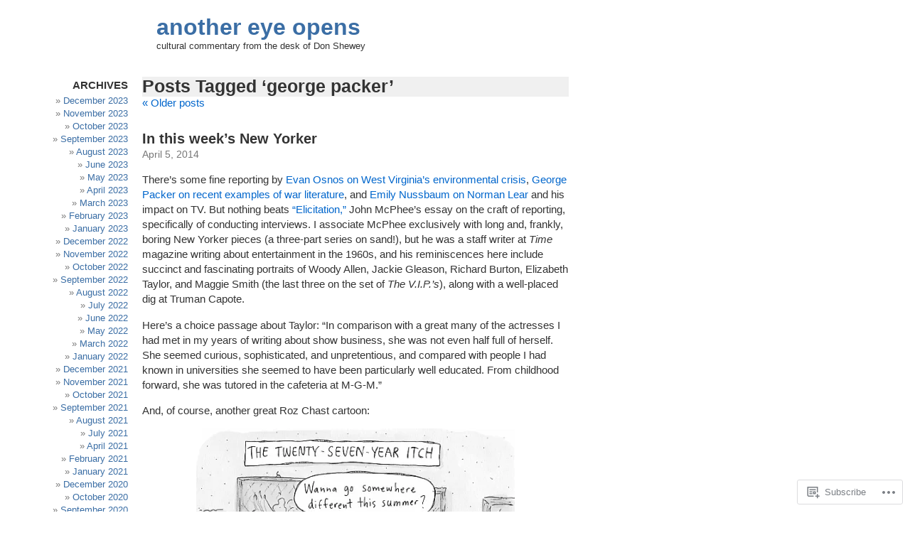

--- FILE ---
content_type: text/html; charset=UTF-8
request_url: https://anothereyeopens.com/tag/george-packer/
body_size: 26321
content:
<!DOCTYPE html PUBLIC "-//W3C//DTD XHTML 1.0 Transitional//EN" "http://www.w3.org/TR/xhtml1/DTD/xhtml1-transitional.dtd">
<html xmlns="http://www.w3.org/1999/xhtml" lang="en">

<head profile="http://gmpg.org/xfn/11">
<meta http-equiv="Content-Type" content="text/html; charset=UTF-8" />
<title>george packer | another eye opens</title>
<link rel="pingback" href="https://anothereyeopens.com/xmlrpc.php" />
<meta name='robots' content='max-image-preview:large' />

<!-- Async WordPress.com Remote Login -->
<script id="wpcom_remote_login_js">
var wpcom_remote_login_extra_auth = '';
function wpcom_remote_login_remove_dom_node_id( element_id ) {
	var dom_node = document.getElementById( element_id );
	if ( dom_node ) { dom_node.parentNode.removeChild( dom_node ); }
}
function wpcom_remote_login_remove_dom_node_classes( class_name ) {
	var dom_nodes = document.querySelectorAll( '.' + class_name );
	for ( var i = 0; i < dom_nodes.length; i++ ) {
		dom_nodes[ i ].parentNode.removeChild( dom_nodes[ i ] );
	}
}
function wpcom_remote_login_final_cleanup() {
	wpcom_remote_login_remove_dom_node_classes( "wpcom_remote_login_msg" );
	wpcom_remote_login_remove_dom_node_id( "wpcom_remote_login_key" );
	wpcom_remote_login_remove_dom_node_id( "wpcom_remote_login_validate" );
	wpcom_remote_login_remove_dom_node_id( "wpcom_remote_login_js" );
	wpcom_remote_login_remove_dom_node_id( "wpcom_request_access_iframe" );
	wpcom_remote_login_remove_dom_node_id( "wpcom_request_access_styles" );
}

// Watch for messages back from the remote login
window.addEventListener( "message", function( e ) {
	if ( e.origin === "https://r-login.wordpress.com" ) {
		var data = {};
		try {
			data = JSON.parse( e.data );
		} catch( e ) {
			wpcom_remote_login_final_cleanup();
			return;
		}

		if ( data.msg === 'LOGIN' ) {
			// Clean up the login check iframe
			wpcom_remote_login_remove_dom_node_id( "wpcom_remote_login_key" );

			var id_regex = new RegExp( /^[0-9]+$/ );
			var token_regex = new RegExp( /^.*|.*|.*$/ );
			if (
				token_regex.test( data.token )
				&& id_regex.test( data.wpcomid )
			) {
				// We have everything we need to ask for a login
				var script = document.createElement( "script" );
				script.setAttribute( "id", "wpcom_remote_login_validate" );
				script.src = '/remote-login.php?wpcom_remote_login=validate'
					+ '&wpcomid=' + data.wpcomid
					+ '&token=' + encodeURIComponent( data.token )
					+ '&host=' + window.location.protocol
					+ '//' + window.location.hostname
					+ '&postid=6362'
					+ '&is_singular=';
				document.body.appendChild( script );
			}

			return;
		}

		// Safari ITP, not logged in, so redirect
		if ( data.msg === 'LOGIN-REDIRECT' ) {
			window.location = 'https://wordpress.com/log-in?redirect_to=' + window.location.href;
			return;
		}

		// Safari ITP, storage access failed, remove the request
		if ( data.msg === 'LOGIN-REMOVE' ) {
			var css_zap = 'html { -webkit-transition: margin-top 1s; transition: margin-top 1s; } /* 9001 */ html { margin-top: 0 !important; } * html body { margin-top: 0 !important; } @media screen and ( max-width: 782px ) { html { margin-top: 0 !important; } * html body { margin-top: 0 !important; } }';
			var style_zap = document.createElement( 'style' );
			style_zap.type = 'text/css';
			style_zap.appendChild( document.createTextNode( css_zap ) );
			document.body.appendChild( style_zap );

			var e = document.getElementById( 'wpcom_request_access_iframe' );
			e.parentNode.removeChild( e );

			document.cookie = 'wordpress_com_login_access=denied; path=/; max-age=31536000';

			return;
		}

		// Safari ITP
		if ( data.msg === 'REQUEST_ACCESS' ) {
			console.log( 'request access: safari' );

			// Check ITP iframe enable/disable knob
			if ( wpcom_remote_login_extra_auth !== 'safari_itp_iframe' ) {
				return;
			}

			// If we are in a "private window" there is no ITP.
			var private_window = false;
			try {
				var opendb = window.openDatabase( null, null, null, null );
			} catch( e ) {
				private_window = true;
			}

			if ( private_window ) {
				console.log( 'private window' );
				return;
			}

			var iframe = document.createElement( 'iframe' );
			iframe.id = 'wpcom_request_access_iframe';
			iframe.setAttribute( 'scrolling', 'no' );
			iframe.setAttribute( 'sandbox', 'allow-storage-access-by-user-activation allow-scripts allow-same-origin allow-top-navigation-by-user-activation' );
			iframe.src = 'https://r-login.wordpress.com/remote-login.php?wpcom_remote_login=request_access&origin=' + encodeURIComponent( data.origin ) + '&wpcomid=' + encodeURIComponent( data.wpcomid );

			var css = 'html { -webkit-transition: margin-top 1s; transition: margin-top 1s; } /* 9001 */ html { margin-top: 46px !important; } * html body { margin-top: 46px !important; } @media screen and ( max-width: 660px ) { html { margin-top: 71px !important; } * html body { margin-top: 71px !important; } #wpcom_request_access_iframe { display: block; height: 71px !important; } } #wpcom_request_access_iframe { border: 0px; height: 46px; position: fixed; top: 0; left: 0; width: 100%; min-width: 100%; z-index: 99999; background: #23282d; } ';

			var style = document.createElement( 'style' );
			style.type = 'text/css';
			style.id = 'wpcom_request_access_styles';
			style.appendChild( document.createTextNode( css ) );
			document.body.appendChild( style );

			document.body.appendChild( iframe );
		}

		if ( data.msg === 'DONE' ) {
			wpcom_remote_login_final_cleanup();
		}
	}
}, false );

// Inject the remote login iframe after the page has had a chance to load
// more critical resources
window.addEventListener( "DOMContentLoaded", function( e ) {
	var iframe = document.createElement( "iframe" );
	iframe.style.display = "none";
	iframe.setAttribute( "scrolling", "no" );
	iframe.setAttribute( "id", "wpcom_remote_login_key" );
	iframe.src = "https://r-login.wordpress.com/remote-login.php"
		+ "?wpcom_remote_login=key"
		+ "&origin=aHR0cHM6Ly9hbm90aGVyZXllb3BlbnMuY29t"
		+ "&wpcomid=10660154"
		+ "&time=" + Math.floor( Date.now() / 1000 );
	document.body.appendChild( iframe );
}, false );
</script>
<link rel='dns-prefetch' href='//s0.wp.com' />
<link rel="alternate" type="application/rss+xml" title="another eye opens &raquo; Feed" href="https://anothereyeopens.com/feed/" />
<link rel="alternate" type="application/rss+xml" title="another eye opens &raquo; Comments Feed" href="https://anothereyeopens.com/comments/feed/" />
<link rel="alternate" type="application/rss+xml" title="another eye opens &raquo; george packer Tag Feed" href="https://anothereyeopens.com/tag/george-packer/feed/" />
	<script type="text/javascript">
		/* <![CDATA[ */
		function addLoadEvent(func) {
			var oldonload = window.onload;
			if (typeof window.onload != 'function') {
				window.onload = func;
			} else {
				window.onload = function () {
					oldonload();
					func();
				}
			}
		}
		/* ]]> */
	</script>
	<link crossorigin='anonymous' rel='stylesheet' id='all-css-0-1' href='/wp-content/mu-plugins/likes/jetpack-likes.css?m=1743883414i&cssminify=yes' type='text/css' media='all' />
<style id='wp-emoji-styles-inline-css'>

	img.wp-smiley, img.emoji {
		display: inline !important;
		border: none !important;
		box-shadow: none !important;
		height: 1em !important;
		width: 1em !important;
		margin: 0 0.07em !important;
		vertical-align: -0.1em !important;
		background: none !important;
		padding: 0 !important;
	}
/*# sourceURL=wp-emoji-styles-inline-css */
</style>
<link crossorigin='anonymous' rel='stylesheet' id='all-css-2-1' href='/wp-content/plugins/gutenberg-core/v22.2.0/build/styles/block-library/style.css?m=1764855221i&cssminify=yes' type='text/css' media='all' />
<style id='wp-block-library-inline-css'>
.has-text-align-justify {
	text-align:justify;
}
.has-text-align-justify{text-align:justify;}

/*# sourceURL=wp-block-library-inline-css */
</style><style id='global-styles-inline-css'>
:root{--wp--preset--aspect-ratio--square: 1;--wp--preset--aspect-ratio--4-3: 4/3;--wp--preset--aspect-ratio--3-4: 3/4;--wp--preset--aspect-ratio--3-2: 3/2;--wp--preset--aspect-ratio--2-3: 2/3;--wp--preset--aspect-ratio--16-9: 16/9;--wp--preset--aspect-ratio--9-16: 9/16;--wp--preset--color--black: #000000;--wp--preset--color--cyan-bluish-gray: #abb8c3;--wp--preset--color--white: #ffffff;--wp--preset--color--pale-pink: #f78da7;--wp--preset--color--vivid-red: #cf2e2e;--wp--preset--color--luminous-vivid-orange: #ff6900;--wp--preset--color--luminous-vivid-amber: #fcb900;--wp--preset--color--light-green-cyan: #7bdcb5;--wp--preset--color--vivid-green-cyan: #00d084;--wp--preset--color--pale-cyan-blue: #8ed1fc;--wp--preset--color--vivid-cyan-blue: #0693e3;--wp--preset--color--vivid-purple: #9b51e0;--wp--preset--gradient--vivid-cyan-blue-to-vivid-purple: linear-gradient(135deg,rgb(6,147,227) 0%,rgb(155,81,224) 100%);--wp--preset--gradient--light-green-cyan-to-vivid-green-cyan: linear-gradient(135deg,rgb(122,220,180) 0%,rgb(0,208,130) 100%);--wp--preset--gradient--luminous-vivid-amber-to-luminous-vivid-orange: linear-gradient(135deg,rgb(252,185,0) 0%,rgb(255,105,0) 100%);--wp--preset--gradient--luminous-vivid-orange-to-vivid-red: linear-gradient(135deg,rgb(255,105,0) 0%,rgb(207,46,46) 100%);--wp--preset--gradient--very-light-gray-to-cyan-bluish-gray: linear-gradient(135deg,rgb(238,238,238) 0%,rgb(169,184,195) 100%);--wp--preset--gradient--cool-to-warm-spectrum: linear-gradient(135deg,rgb(74,234,220) 0%,rgb(151,120,209) 20%,rgb(207,42,186) 40%,rgb(238,44,130) 60%,rgb(251,105,98) 80%,rgb(254,248,76) 100%);--wp--preset--gradient--blush-light-purple: linear-gradient(135deg,rgb(255,206,236) 0%,rgb(152,150,240) 100%);--wp--preset--gradient--blush-bordeaux: linear-gradient(135deg,rgb(254,205,165) 0%,rgb(254,45,45) 50%,rgb(107,0,62) 100%);--wp--preset--gradient--luminous-dusk: linear-gradient(135deg,rgb(255,203,112) 0%,rgb(199,81,192) 50%,rgb(65,88,208) 100%);--wp--preset--gradient--pale-ocean: linear-gradient(135deg,rgb(255,245,203) 0%,rgb(182,227,212) 50%,rgb(51,167,181) 100%);--wp--preset--gradient--electric-grass: linear-gradient(135deg,rgb(202,248,128) 0%,rgb(113,206,126) 100%);--wp--preset--gradient--midnight: linear-gradient(135deg,rgb(2,3,129) 0%,rgb(40,116,252) 100%);--wp--preset--font-size--small: 13px;--wp--preset--font-size--medium: 20px;--wp--preset--font-size--large: 36px;--wp--preset--font-size--x-large: 42px;--wp--preset--font-family--albert-sans: 'Albert Sans', sans-serif;--wp--preset--font-family--alegreya: Alegreya, serif;--wp--preset--font-family--arvo: Arvo, serif;--wp--preset--font-family--bodoni-moda: 'Bodoni Moda', serif;--wp--preset--font-family--bricolage-grotesque: 'Bricolage Grotesque', sans-serif;--wp--preset--font-family--cabin: Cabin, sans-serif;--wp--preset--font-family--chivo: Chivo, sans-serif;--wp--preset--font-family--commissioner: Commissioner, sans-serif;--wp--preset--font-family--cormorant: Cormorant, serif;--wp--preset--font-family--courier-prime: 'Courier Prime', monospace;--wp--preset--font-family--crimson-pro: 'Crimson Pro', serif;--wp--preset--font-family--dm-mono: 'DM Mono', monospace;--wp--preset--font-family--dm-sans: 'DM Sans', sans-serif;--wp--preset--font-family--dm-serif-display: 'DM Serif Display', serif;--wp--preset--font-family--domine: Domine, serif;--wp--preset--font-family--eb-garamond: 'EB Garamond', serif;--wp--preset--font-family--epilogue: Epilogue, sans-serif;--wp--preset--font-family--fahkwang: Fahkwang, sans-serif;--wp--preset--font-family--figtree: Figtree, sans-serif;--wp--preset--font-family--fira-sans: 'Fira Sans', sans-serif;--wp--preset--font-family--fjalla-one: 'Fjalla One', sans-serif;--wp--preset--font-family--fraunces: Fraunces, serif;--wp--preset--font-family--gabarito: Gabarito, system-ui;--wp--preset--font-family--ibm-plex-mono: 'IBM Plex Mono', monospace;--wp--preset--font-family--ibm-plex-sans: 'IBM Plex Sans', sans-serif;--wp--preset--font-family--ibarra-real-nova: 'Ibarra Real Nova', serif;--wp--preset--font-family--instrument-serif: 'Instrument Serif', serif;--wp--preset--font-family--inter: Inter, sans-serif;--wp--preset--font-family--josefin-sans: 'Josefin Sans', sans-serif;--wp--preset--font-family--jost: Jost, sans-serif;--wp--preset--font-family--libre-baskerville: 'Libre Baskerville', serif;--wp--preset--font-family--libre-franklin: 'Libre Franklin', sans-serif;--wp--preset--font-family--literata: Literata, serif;--wp--preset--font-family--lora: Lora, serif;--wp--preset--font-family--merriweather: Merriweather, serif;--wp--preset--font-family--montserrat: Montserrat, sans-serif;--wp--preset--font-family--newsreader: Newsreader, serif;--wp--preset--font-family--noto-sans-mono: 'Noto Sans Mono', sans-serif;--wp--preset--font-family--nunito: Nunito, sans-serif;--wp--preset--font-family--open-sans: 'Open Sans', sans-serif;--wp--preset--font-family--overpass: Overpass, sans-serif;--wp--preset--font-family--pt-serif: 'PT Serif', serif;--wp--preset--font-family--petrona: Petrona, serif;--wp--preset--font-family--piazzolla: Piazzolla, serif;--wp--preset--font-family--playfair-display: 'Playfair Display', serif;--wp--preset--font-family--plus-jakarta-sans: 'Plus Jakarta Sans', sans-serif;--wp--preset--font-family--poppins: Poppins, sans-serif;--wp--preset--font-family--raleway: Raleway, sans-serif;--wp--preset--font-family--roboto: Roboto, sans-serif;--wp--preset--font-family--roboto-slab: 'Roboto Slab', serif;--wp--preset--font-family--rubik: Rubik, sans-serif;--wp--preset--font-family--rufina: Rufina, serif;--wp--preset--font-family--sora: Sora, sans-serif;--wp--preset--font-family--source-sans-3: 'Source Sans 3', sans-serif;--wp--preset--font-family--source-serif-4: 'Source Serif 4', serif;--wp--preset--font-family--space-mono: 'Space Mono', monospace;--wp--preset--font-family--syne: Syne, sans-serif;--wp--preset--font-family--texturina: Texturina, serif;--wp--preset--font-family--urbanist: Urbanist, sans-serif;--wp--preset--font-family--work-sans: 'Work Sans', sans-serif;--wp--preset--spacing--20: 0.44rem;--wp--preset--spacing--30: 0.67rem;--wp--preset--spacing--40: 1rem;--wp--preset--spacing--50: 1.5rem;--wp--preset--spacing--60: 2.25rem;--wp--preset--spacing--70: 3.38rem;--wp--preset--spacing--80: 5.06rem;--wp--preset--shadow--natural: 6px 6px 9px rgba(0, 0, 0, 0.2);--wp--preset--shadow--deep: 12px 12px 50px rgba(0, 0, 0, 0.4);--wp--preset--shadow--sharp: 6px 6px 0px rgba(0, 0, 0, 0.2);--wp--preset--shadow--outlined: 6px 6px 0px -3px rgb(255, 255, 255), 6px 6px rgb(0, 0, 0);--wp--preset--shadow--crisp: 6px 6px 0px rgb(0, 0, 0);}:where(.is-layout-flex){gap: 0.5em;}:where(.is-layout-grid){gap: 0.5em;}body .is-layout-flex{display: flex;}.is-layout-flex{flex-wrap: wrap;align-items: center;}.is-layout-flex > :is(*, div){margin: 0;}body .is-layout-grid{display: grid;}.is-layout-grid > :is(*, div){margin: 0;}:where(.wp-block-columns.is-layout-flex){gap: 2em;}:where(.wp-block-columns.is-layout-grid){gap: 2em;}:where(.wp-block-post-template.is-layout-flex){gap: 1.25em;}:where(.wp-block-post-template.is-layout-grid){gap: 1.25em;}.has-black-color{color: var(--wp--preset--color--black) !important;}.has-cyan-bluish-gray-color{color: var(--wp--preset--color--cyan-bluish-gray) !important;}.has-white-color{color: var(--wp--preset--color--white) !important;}.has-pale-pink-color{color: var(--wp--preset--color--pale-pink) !important;}.has-vivid-red-color{color: var(--wp--preset--color--vivid-red) !important;}.has-luminous-vivid-orange-color{color: var(--wp--preset--color--luminous-vivid-orange) !important;}.has-luminous-vivid-amber-color{color: var(--wp--preset--color--luminous-vivid-amber) !important;}.has-light-green-cyan-color{color: var(--wp--preset--color--light-green-cyan) !important;}.has-vivid-green-cyan-color{color: var(--wp--preset--color--vivid-green-cyan) !important;}.has-pale-cyan-blue-color{color: var(--wp--preset--color--pale-cyan-blue) !important;}.has-vivid-cyan-blue-color{color: var(--wp--preset--color--vivid-cyan-blue) !important;}.has-vivid-purple-color{color: var(--wp--preset--color--vivid-purple) !important;}.has-black-background-color{background-color: var(--wp--preset--color--black) !important;}.has-cyan-bluish-gray-background-color{background-color: var(--wp--preset--color--cyan-bluish-gray) !important;}.has-white-background-color{background-color: var(--wp--preset--color--white) !important;}.has-pale-pink-background-color{background-color: var(--wp--preset--color--pale-pink) !important;}.has-vivid-red-background-color{background-color: var(--wp--preset--color--vivid-red) !important;}.has-luminous-vivid-orange-background-color{background-color: var(--wp--preset--color--luminous-vivid-orange) !important;}.has-luminous-vivid-amber-background-color{background-color: var(--wp--preset--color--luminous-vivid-amber) !important;}.has-light-green-cyan-background-color{background-color: var(--wp--preset--color--light-green-cyan) !important;}.has-vivid-green-cyan-background-color{background-color: var(--wp--preset--color--vivid-green-cyan) !important;}.has-pale-cyan-blue-background-color{background-color: var(--wp--preset--color--pale-cyan-blue) !important;}.has-vivid-cyan-blue-background-color{background-color: var(--wp--preset--color--vivid-cyan-blue) !important;}.has-vivid-purple-background-color{background-color: var(--wp--preset--color--vivid-purple) !important;}.has-black-border-color{border-color: var(--wp--preset--color--black) !important;}.has-cyan-bluish-gray-border-color{border-color: var(--wp--preset--color--cyan-bluish-gray) !important;}.has-white-border-color{border-color: var(--wp--preset--color--white) !important;}.has-pale-pink-border-color{border-color: var(--wp--preset--color--pale-pink) !important;}.has-vivid-red-border-color{border-color: var(--wp--preset--color--vivid-red) !important;}.has-luminous-vivid-orange-border-color{border-color: var(--wp--preset--color--luminous-vivid-orange) !important;}.has-luminous-vivid-amber-border-color{border-color: var(--wp--preset--color--luminous-vivid-amber) !important;}.has-light-green-cyan-border-color{border-color: var(--wp--preset--color--light-green-cyan) !important;}.has-vivid-green-cyan-border-color{border-color: var(--wp--preset--color--vivid-green-cyan) !important;}.has-pale-cyan-blue-border-color{border-color: var(--wp--preset--color--pale-cyan-blue) !important;}.has-vivid-cyan-blue-border-color{border-color: var(--wp--preset--color--vivid-cyan-blue) !important;}.has-vivid-purple-border-color{border-color: var(--wp--preset--color--vivid-purple) !important;}.has-vivid-cyan-blue-to-vivid-purple-gradient-background{background: var(--wp--preset--gradient--vivid-cyan-blue-to-vivid-purple) !important;}.has-light-green-cyan-to-vivid-green-cyan-gradient-background{background: var(--wp--preset--gradient--light-green-cyan-to-vivid-green-cyan) !important;}.has-luminous-vivid-amber-to-luminous-vivid-orange-gradient-background{background: var(--wp--preset--gradient--luminous-vivid-amber-to-luminous-vivid-orange) !important;}.has-luminous-vivid-orange-to-vivid-red-gradient-background{background: var(--wp--preset--gradient--luminous-vivid-orange-to-vivid-red) !important;}.has-very-light-gray-to-cyan-bluish-gray-gradient-background{background: var(--wp--preset--gradient--very-light-gray-to-cyan-bluish-gray) !important;}.has-cool-to-warm-spectrum-gradient-background{background: var(--wp--preset--gradient--cool-to-warm-spectrum) !important;}.has-blush-light-purple-gradient-background{background: var(--wp--preset--gradient--blush-light-purple) !important;}.has-blush-bordeaux-gradient-background{background: var(--wp--preset--gradient--blush-bordeaux) !important;}.has-luminous-dusk-gradient-background{background: var(--wp--preset--gradient--luminous-dusk) !important;}.has-pale-ocean-gradient-background{background: var(--wp--preset--gradient--pale-ocean) !important;}.has-electric-grass-gradient-background{background: var(--wp--preset--gradient--electric-grass) !important;}.has-midnight-gradient-background{background: var(--wp--preset--gradient--midnight) !important;}.has-small-font-size{font-size: var(--wp--preset--font-size--small) !important;}.has-medium-font-size{font-size: var(--wp--preset--font-size--medium) !important;}.has-large-font-size{font-size: var(--wp--preset--font-size--large) !important;}.has-x-large-font-size{font-size: var(--wp--preset--font-size--x-large) !important;}.has-albert-sans-font-family{font-family: var(--wp--preset--font-family--albert-sans) !important;}.has-alegreya-font-family{font-family: var(--wp--preset--font-family--alegreya) !important;}.has-arvo-font-family{font-family: var(--wp--preset--font-family--arvo) !important;}.has-bodoni-moda-font-family{font-family: var(--wp--preset--font-family--bodoni-moda) !important;}.has-bricolage-grotesque-font-family{font-family: var(--wp--preset--font-family--bricolage-grotesque) !important;}.has-cabin-font-family{font-family: var(--wp--preset--font-family--cabin) !important;}.has-chivo-font-family{font-family: var(--wp--preset--font-family--chivo) !important;}.has-commissioner-font-family{font-family: var(--wp--preset--font-family--commissioner) !important;}.has-cormorant-font-family{font-family: var(--wp--preset--font-family--cormorant) !important;}.has-courier-prime-font-family{font-family: var(--wp--preset--font-family--courier-prime) !important;}.has-crimson-pro-font-family{font-family: var(--wp--preset--font-family--crimson-pro) !important;}.has-dm-mono-font-family{font-family: var(--wp--preset--font-family--dm-mono) !important;}.has-dm-sans-font-family{font-family: var(--wp--preset--font-family--dm-sans) !important;}.has-dm-serif-display-font-family{font-family: var(--wp--preset--font-family--dm-serif-display) !important;}.has-domine-font-family{font-family: var(--wp--preset--font-family--domine) !important;}.has-eb-garamond-font-family{font-family: var(--wp--preset--font-family--eb-garamond) !important;}.has-epilogue-font-family{font-family: var(--wp--preset--font-family--epilogue) !important;}.has-fahkwang-font-family{font-family: var(--wp--preset--font-family--fahkwang) !important;}.has-figtree-font-family{font-family: var(--wp--preset--font-family--figtree) !important;}.has-fira-sans-font-family{font-family: var(--wp--preset--font-family--fira-sans) !important;}.has-fjalla-one-font-family{font-family: var(--wp--preset--font-family--fjalla-one) !important;}.has-fraunces-font-family{font-family: var(--wp--preset--font-family--fraunces) !important;}.has-gabarito-font-family{font-family: var(--wp--preset--font-family--gabarito) !important;}.has-ibm-plex-mono-font-family{font-family: var(--wp--preset--font-family--ibm-plex-mono) !important;}.has-ibm-plex-sans-font-family{font-family: var(--wp--preset--font-family--ibm-plex-sans) !important;}.has-ibarra-real-nova-font-family{font-family: var(--wp--preset--font-family--ibarra-real-nova) !important;}.has-instrument-serif-font-family{font-family: var(--wp--preset--font-family--instrument-serif) !important;}.has-inter-font-family{font-family: var(--wp--preset--font-family--inter) !important;}.has-josefin-sans-font-family{font-family: var(--wp--preset--font-family--josefin-sans) !important;}.has-jost-font-family{font-family: var(--wp--preset--font-family--jost) !important;}.has-libre-baskerville-font-family{font-family: var(--wp--preset--font-family--libre-baskerville) !important;}.has-libre-franklin-font-family{font-family: var(--wp--preset--font-family--libre-franklin) !important;}.has-literata-font-family{font-family: var(--wp--preset--font-family--literata) !important;}.has-lora-font-family{font-family: var(--wp--preset--font-family--lora) !important;}.has-merriweather-font-family{font-family: var(--wp--preset--font-family--merriweather) !important;}.has-montserrat-font-family{font-family: var(--wp--preset--font-family--montserrat) !important;}.has-newsreader-font-family{font-family: var(--wp--preset--font-family--newsreader) !important;}.has-noto-sans-mono-font-family{font-family: var(--wp--preset--font-family--noto-sans-mono) !important;}.has-nunito-font-family{font-family: var(--wp--preset--font-family--nunito) !important;}.has-open-sans-font-family{font-family: var(--wp--preset--font-family--open-sans) !important;}.has-overpass-font-family{font-family: var(--wp--preset--font-family--overpass) !important;}.has-pt-serif-font-family{font-family: var(--wp--preset--font-family--pt-serif) !important;}.has-petrona-font-family{font-family: var(--wp--preset--font-family--petrona) !important;}.has-piazzolla-font-family{font-family: var(--wp--preset--font-family--piazzolla) !important;}.has-playfair-display-font-family{font-family: var(--wp--preset--font-family--playfair-display) !important;}.has-plus-jakarta-sans-font-family{font-family: var(--wp--preset--font-family--plus-jakarta-sans) !important;}.has-poppins-font-family{font-family: var(--wp--preset--font-family--poppins) !important;}.has-raleway-font-family{font-family: var(--wp--preset--font-family--raleway) !important;}.has-roboto-font-family{font-family: var(--wp--preset--font-family--roboto) !important;}.has-roboto-slab-font-family{font-family: var(--wp--preset--font-family--roboto-slab) !important;}.has-rubik-font-family{font-family: var(--wp--preset--font-family--rubik) !important;}.has-rufina-font-family{font-family: var(--wp--preset--font-family--rufina) !important;}.has-sora-font-family{font-family: var(--wp--preset--font-family--sora) !important;}.has-source-sans-3-font-family{font-family: var(--wp--preset--font-family--source-sans-3) !important;}.has-source-serif-4-font-family{font-family: var(--wp--preset--font-family--source-serif-4) !important;}.has-space-mono-font-family{font-family: var(--wp--preset--font-family--space-mono) !important;}.has-syne-font-family{font-family: var(--wp--preset--font-family--syne) !important;}.has-texturina-font-family{font-family: var(--wp--preset--font-family--texturina) !important;}.has-urbanist-font-family{font-family: var(--wp--preset--font-family--urbanist) !important;}.has-work-sans-font-family{font-family: var(--wp--preset--font-family--work-sans) !important;}
/*# sourceURL=global-styles-inline-css */
</style>

<style id='classic-theme-styles-inline-css'>
/*! This file is auto-generated */
.wp-block-button__link{color:#fff;background-color:#32373c;border-radius:9999px;box-shadow:none;text-decoration:none;padding:calc(.667em + 2px) calc(1.333em + 2px);font-size:1.125em}.wp-block-file__button{background:#32373c;color:#fff;text-decoration:none}
/*# sourceURL=/wp-includes/css/classic-themes.min.css */
</style>
<link crossorigin='anonymous' rel='stylesheet' id='all-css-4-1' href='/_static/??-eJyFj9sKwkAMRH/INNQWLw/it2zbWGM33WWztfj3pgheEPQlJMOcIYNzhDaMmcaM0U89j4ptaHxoB8V1Ue6KEpQleoJE16LGjjU/HaD55qloVVf4FiQTvLISmS7R5cUh1LEjT2K2X9gcjYGmiYlUwabwJJDPBuoX95AxTg3OZ87kVNgP+Pe3RNait7VHc72dv6CeAlh3lzmMHwecvOO0oEc5lNu63Oyrqt5d7oo7g2s=&cssminify=yes' type='text/css' media='all' />
<link crossorigin='anonymous' rel='stylesheet' id='print-css-5-1' href='/wp-content/mu-plugins/global-print/global-print.css?m=1465851035i&cssminify=yes' type='text/css' media='print' />
<style id='jetpack-global-styles-frontend-style-inline-css'>
:root { --font-headings: unset; --font-base: unset; --font-headings-default: -apple-system,BlinkMacSystemFont,"Segoe UI",Roboto,Oxygen-Sans,Ubuntu,Cantarell,"Helvetica Neue",sans-serif; --font-base-default: -apple-system,BlinkMacSystemFont,"Segoe UI",Roboto,Oxygen-Sans,Ubuntu,Cantarell,"Helvetica Neue",sans-serif;}
/*# sourceURL=jetpack-global-styles-frontend-style-inline-css */
</style>
<link crossorigin='anonymous' rel='stylesheet' id='all-css-8-1' href='/_static/??-eJyNjcsKAjEMRX/IGtQZBxfip0hMS9sxTYppGfx7H7gRN+7ugcs5sFRHKi1Ig9Jd5R6zGMyhVaTrh8G6QFHfORhYwlvw6P39PbPENZmt4G/ROQuBKWVkxxrVvuBH1lIoz2waILJekF+HUzlupnG3nQ77YZwfuRJIaQ==&cssminify=yes' type='text/css' media='all' />
<script type="text/javascript" id="wpcom-actionbar-placeholder-js-extra">
/* <![CDATA[ */
var actionbardata = {"siteID":"10660154","postID":"0","siteURL":"https://anothereyeopens.com","xhrURL":"https://anothereyeopens.com/wp-admin/admin-ajax.php","nonce":"783c986058","isLoggedIn":"","statusMessage":"","subsEmailDefault":"instantly","proxyScriptUrl":"https://s0.wp.com/wp-content/js/wpcom-proxy-request.js?m=1513050504i&amp;ver=20211021","i18n":{"followedText":"New posts from this site will now appear in your \u003Ca href=\"https://wordpress.com/reader\"\u003EReader\u003C/a\u003E","foldBar":"Collapse this bar","unfoldBar":"Expand this bar","shortLinkCopied":"Shortlink copied to clipboard."}};
//# sourceURL=wpcom-actionbar-placeholder-js-extra
/* ]]> */
</script>
<script type="text/javascript" id="jetpack-mu-wpcom-settings-js-before">
/* <![CDATA[ */
var JETPACK_MU_WPCOM_SETTINGS = {"assetsUrl":"https://s0.wp.com/wp-content/mu-plugins/jetpack-mu-wpcom-plugin/sun/jetpack_vendor/automattic/jetpack-mu-wpcom/src/build/"};
//# sourceURL=jetpack-mu-wpcom-settings-js-before
/* ]]> */
</script>
<script crossorigin='anonymous' type='text/javascript'  src='/wp-content/js/rlt-proxy.js?m=1720530689i'></script>
<script type="text/javascript" id="rlt-proxy-js-after">
/* <![CDATA[ */
	rltInitialize( {"token":null,"iframeOrigins":["https:\/\/widgets.wp.com"]} );
//# sourceURL=rlt-proxy-js-after
/* ]]> */
</script>
<link rel="EditURI" type="application/rsd+xml" title="RSD" href="https://donshewey.wordpress.com/xmlrpc.php?rsd" />
<meta name="generator" content="WordPress.com" />

<!-- Jetpack Open Graph Tags -->
<meta property="og:type" content="website" />
<meta property="og:title" content="george packer &#8211; another eye opens" />
<meta property="og:url" content="https://anothereyeopens.com/tag/george-packer/" />
<meta property="og:site_name" content="another eye opens" />
<meta property="og:image" content="https://s0.wp.com/i/blank.jpg?m=1383295312i" />
<meta property="og:image:width" content="200" />
<meta property="og:image:height" content="200" />
<meta property="og:image:alt" content="" />
<meta property="og:locale" content="en_US" />

<!-- End Jetpack Open Graph Tags -->
<link rel="shortcut icon" type="image/x-icon" href="https://s0.wp.com/i/favicon.ico?m=1713425267i" sizes="16x16 24x24 32x32 48x48" />
<link rel="icon" type="image/x-icon" href="https://s0.wp.com/i/favicon.ico?m=1713425267i" sizes="16x16 24x24 32x32 48x48" />
<link rel="apple-touch-icon" href="https://s0.wp.com/i/webclip.png?m=1713868326i" />
<link rel='openid.server' href='https://anothereyeopens.com/?openidserver=1' />
<link rel='openid.delegate' href='https://anothereyeopens.com/' />
<link rel="search" type="application/opensearchdescription+xml" href="https://anothereyeopens.com/osd.xml" title="another eye opens" />
<link rel="search" type="application/opensearchdescription+xml" href="https://s1.wp.com/opensearch.xml" title="WordPress.com" />
<meta name="description" content="Posts about george packer written by dshewey" />
			<link rel="stylesheet" id="custom-css-css" type="text/css" href="https://s0.wp.com/?custom-css=1&#038;csblog=IJbY&#038;cscache=6&#038;csrev=12" />
			<link crossorigin='anonymous' rel='stylesheet' id='all-css-0-3' href='/_static/??-eJyNjM0KgzAQBl9I/ag/lR6KjyK6LhJNNsHN4uuXQuvZ4wzD4EwlRcksGcHK5G11otg4p4n2H0NNMDohzD7SrtDTJT4qUi1wexDiYp4VNB3RlP3V/MX3N4T3o++aun892277AK5vOq4=&cssminify=yes' type='text/css' media='all' />
</head>
<body class="archive tag tag-george-packer tag-1075308 wp-theme-pubwhiteasmilk customizer-styles-applied jetpack-reblog-enabled">

<div id="page">
<div id="header">

	<h1><a href="https://anothereyeopens.com/">another eye opens</a></h1>
	<p id="blog_description">cultural commentary from the desk of Don Shewey</p>

</div>
<hr class="hrhide" />

	<div id="content" class="narrowcolumn">
		
		         <h2 class="pagetitle">Posts Tagged &#8216;george packer&#8217;</h2>

 	  

		<div class="navigation">
			<div class="alignleft"><a href="https://anothereyeopens.com/tag/george-packer/page/2/" >&laquo; Older posts</a></div>
			<div class="alignright"></div>
		</div>

				<div class="post-6362 post type-post status-publish format-standard hentry category-in-this-weeks-new-yorker tag-elizabeth-taylor tag-emily-nussbaum tag-evan-osnos tag-george-packer tag-john-mcphee tag-roz-chast">
				<h3 id="post-6362"><a href="https://anothereyeopens.com/2014/04/05/in-this-weeks-new-yorker-104/" rel="bookmark">In this week&#8217;s New&nbsp;Yorker</a></h3>
				<small>April 5, 2014</small>

				<div class="entry">
					<p>There&#8217;s some fine reporting by <a href="http://www.newyorker.com/reporting/2014/04/07/140407fa_fact_osnos" target="_blank">Evan Osnos on West Virginia&#8217;s environmental crisis</a>, <a href="http://www.newyorker.com/arts/critics/books/2014/04/07/140407crbo_books_packer" target="_blank">George Packer on recent examples of war literature</a>, and <a href="http://www.newyorker.com/arts/critics/atlarge/2014/04/07/140407crat_atlarge_nussbaum" target="_blank">Emily Nussbaum on Norman Lear</a> and his impact on TV. But nothing beats <a href="http://www.newyorker.com/reporting/2014/04/07/140407fa_fact_mcphee" target="_blank">&#8220;Elicitation,&#8221;</a> John McPhee&#8217;s essay on the craft of reporting, specifically of conducting interviews. I associate McPhee exclusively with long and, frankly, boring New Yorker pieces (a three-part series on sand!), but he was a staff writer at <em>Time</em> magazine writing about entertainment in the 1960s, and his reminiscences here include succinct and fascinating portraits of Woody Allen, Jackie Gleason, Richard Burton, Elizabeth Taylor, and Maggie Smith (the last three on the set of <em>The V.I.P.&#8217;s</em>), along with a well-placed dig at Truman Capote.</p>
<p>Here&#8217;s a choice passage about Taylor: &#8220;In comparison with a great many of the actresses I had met in my years of writing about show business, she was not even half full of herself. She seemed curious, sophisticated, and unpretentious, and compared with people I had known in universities she seemed to have been particularly well educated. From childhood forward, she was tutored in the cafeteria at M-G-M.&#8221;</p>
<p>And, of course, another great Roz Chast cartoon:</p>
<p><a href="https://anothereyeopens.com/wp-content/uploads/2014/04/27-year-itch-cartoon.jpg"><img data-attachment-id="6363" data-permalink="https://anothereyeopens.com/2014/04/05/in-this-weeks-new-yorker-104/27-year-itch-cartoon/" data-orig-file="https://anothereyeopens.com/wp-content/uploads/2014/04/27-year-itch-cartoon.jpg" data-orig-size="500,507" data-comments-opened="1" data-image-meta="{&quot;aperture&quot;:&quot;0&quot;,&quot;credit&quot;:&quot;&quot;,&quot;camera&quot;:&quot;&quot;,&quot;caption&quot;:&quot;&quot;,&quot;created_timestamp&quot;:&quot;0&quot;,&quot;copyright&quot;:&quot;&quot;,&quot;focal_length&quot;:&quot;0&quot;,&quot;iso&quot;:&quot;0&quot;,&quot;shutter_speed&quot;:&quot;0&quot;,&quot;title&quot;:&quot;&quot;}" data-image-title="27-year itch cartoon" data-image-description="" data-image-caption="" data-medium-file="https://anothereyeopens.com/wp-content/uploads/2014/04/27-year-itch-cartoon.jpg?w=296" data-large-file="https://anothereyeopens.com/wp-content/uploads/2014/04/27-year-itch-cartoon.jpg?w=380" class="aligncenter  wp-image-6363" src="https://anothereyeopens.com/wp-content/uploads/2014/04/27-year-itch-cartoon.jpg?w=448&#038;h=454" alt="27-year itch cartoon" width="448" height="454" srcset="https://anothereyeopens.com/wp-content/uploads/2014/04/27-year-itch-cartoon.jpg?w=448&amp;h=454 448w, https://anothereyeopens.com/wp-content/uploads/2014/04/27-year-itch-cartoon.jpg?w=148&amp;h=150 148w, https://anothereyeopens.com/wp-content/uploads/2014/04/27-year-itch-cartoon.jpg?w=296&amp;h=300 296w, https://anothereyeopens.com/wp-content/uploads/2014/04/27-year-itch-cartoon.jpg 500w" sizes="(max-width: 448px) 100vw, 448px" /></a></p>
<div id="jp-post-flair" class="sharedaddy sd-like-enabled sd-sharing-enabled"><div class="sharedaddy sd-sharing-enabled"><div class="robots-nocontent sd-block sd-social sd-social-icon-text sd-sharing"><h3 class="sd-title">Share this:</h3><div class="sd-content"><ul><li class="share-facebook"><a rel="nofollow noopener noreferrer"
				data-shared="sharing-facebook-6362"
				class="share-facebook sd-button share-icon"
				href="https://anothereyeopens.com/2014/04/05/in-this-weeks-new-yorker-104/?share=facebook"
				target="_blank"
				aria-labelledby="sharing-facebook-6362"
				>
				<span id="sharing-facebook-6362" hidden>Click to share on Facebook (Opens in new window)</span>
				<span>Facebook</span>
			</a></li><li class="share-email"><a rel="nofollow noopener noreferrer"
				data-shared="sharing-email-6362"
				class="share-email sd-button share-icon"
				href="mailto:?subject=%5BShared%20Post%5D%20In%20this%20week%27s%20New%20Yorker&#038;body=https%3A%2F%2Fanothereyeopens.com%2F2014%2F04%2F05%2Fin-this-weeks-new-yorker-104%2F&#038;share=email"
				target="_blank"
				aria-labelledby="sharing-email-6362"
				data-email-share-error-title="Do you have email set up?" data-email-share-error-text="If you&#039;re having problems sharing via email, you might not have email set up for your browser. You may need to create a new email yourself." data-email-share-nonce="55f7564ffe" data-email-share-track-url="https://anothereyeopens.com/2014/04/05/in-this-weeks-new-yorker-104/?share=email">
				<span id="sharing-email-6362" hidden>Click to email a link to a friend (Opens in new window)</span>
				<span>Email</span>
			</a></li><li><a href="#" class="sharing-anchor sd-button share-more"><span>More</span></a></li><li class="share-end"></li></ul><div class="sharing-hidden"><div class="inner" style="display: none;"><ul><li class="share-twitter"><a rel="nofollow noopener noreferrer"
				data-shared="sharing-twitter-6362"
				class="share-twitter sd-button share-icon"
				href="https://anothereyeopens.com/2014/04/05/in-this-weeks-new-yorker-104/?share=twitter"
				target="_blank"
				aria-labelledby="sharing-twitter-6362"
				>
				<span id="sharing-twitter-6362" hidden>Click to share on X (Opens in new window)</span>
				<span>X</span>
			</a></li><li class="share-print"><a rel="nofollow noopener noreferrer"
				data-shared="sharing-print-6362"
				class="share-print sd-button share-icon"
				href="https://anothereyeopens.com/2014/04/05/in-this-weeks-new-yorker-104/?share=print"
				target="_blank"
				aria-labelledby="sharing-print-6362"
				>
				<span id="sharing-print-6362" hidden>Click to print (Opens in new window)</span>
				<span>Print</span>
			</a></li><li class="share-end"></li></ul></div></div></div></div></div><div class='sharedaddy sd-block sd-like jetpack-likes-widget-wrapper jetpack-likes-widget-unloaded' id='like-post-wrapper-10660154-6362-6961c0a571bba' data-src='//widgets.wp.com/likes/index.html?ver=20260110#blog_id=10660154&amp;post_id=6362&amp;origin=donshewey.wordpress.com&amp;obj_id=10660154-6362-6961c0a571bba&amp;domain=anothereyeopens.com' data-name='like-post-frame-10660154-6362-6961c0a571bba' data-title='Like or Reblog'><div class='likes-widget-placeholder post-likes-widget-placeholder' style='height: 55px;'><span class='button'><span>Like</span></span> <span class='loading'>Loading...</span></div><span class='sd-text-color'></span><a class='sd-link-color'></a></div></div>				</div>

				<p class="postmetadata">Posted in <a href="https://anothereyeopens.com/category/in-this-weeks-new-yorker/" rel="category tag">In this week&#039;s New Yorker</a> <strong>|</strong>   <a href="https://anothereyeopens.com/2014/04/05/in-this-weeks-new-yorker-104/#respond">Leave a Comment &#187;</a><br /> Tags: <a href="https://anothereyeopens.com/tag/elizabeth-taylor/" rel="tag">elizabeth taylor</a>, <a href="https://anothereyeopens.com/tag/emily-nussbaum/" rel="tag">emily nussbaum</a>, <a href="https://anothereyeopens.com/tag/evan-osnos/" rel="tag">evan osnos</a>, <a href="https://anothereyeopens.com/tag/george-packer/" rel="tag">george packer</a>, <a href="https://anothereyeopens.com/tag/john-mcphee/" rel="tag">john mcphee</a>, <a href="https://anothereyeopens.com/tag/roz-chast/" rel="tag">roz chast</a><br /></p>

			</div>

				<div class="post-5579 post type-post status-publish format-standard hentry category-in-this-weeks-new-yorker tag-george-packer tag-john-seabrook tag-peter-hessler tag-rachel-louise-snyder">
				<h3 id="post-5579"><a href="https://anothereyeopens.com/2013/07/20/in-this-weeks-new-yorker-94/" rel="bookmark">In this week&#8217;s New&nbsp;Yorker</a></h3>
				<small>July 20, 2013</small>

				<div class="entry">
					<p><a href="https://anothereyeopens.com/wp-content/uploads/2013/07/new-yorker-7-22-cover.jpg"><img data-attachment-id="5580" data-permalink="https://anothereyeopens.com/2013/07/20/in-this-weeks-new-yorker-94/new-yorker-7-22-cover/" data-orig-file="https://anothereyeopens.com/wp-content/uploads/2013/07/new-yorker-7-22-cover.jpg" data-orig-size="699,1014" data-comments-opened="1" data-image-meta="{&quot;aperture&quot;:&quot;0&quot;,&quot;credit&quot;:&quot;&quot;,&quot;camera&quot;:&quot;&quot;,&quot;caption&quot;:&quot;&quot;,&quot;created_timestamp&quot;:&quot;0&quot;,&quot;copyright&quot;:&quot;&quot;,&quot;focal_length&quot;:&quot;0&quot;,&quot;iso&quot;:&quot;0&quot;,&quot;shutter_speed&quot;:&quot;0&quot;,&quot;title&quot;:&quot;&quot;}" data-image-title="new yorker 7-22 cover" data-image-description="" data-image-caption="" data-medium-file="https://anothereyeopens.com/wp-content/uploads/2013/07/new-yorker-7-22-cover.jpg?w=207" data-large-file="https://anothereyeopens.com/wp-content/uploads/2013/07/new-yorker-7-22-cover.jpg?w=380" class="aligncenter size-full wp-image-5580" alt="new yorker 7-22 cover" src="https://anothereyeopens.com/wp-content/uploads/2013/07/new-yorker-7-22-cover.jpg?w=380&#038;h=551" width="380" height="551" srcset="https://anothereyeopens.com/wp-content/uploads/2013/07/new-yorker-7-22-cover.jpg?w=380&amp;h=551 380w, https://anothereyeopens.com/wp-content/uploads/2013/07/new-yorker-7-22-cover.jpg?w=103&amp;h=150 103w, https://anothereyeopens.com/wp-content/uploads/2013/07/new-yorker-7-22-cover.jpg?w=207&amp;h=300 207w, https://anothereyeopens.com/wp-content/uploads/2013/07/new-yorker-7-22-cover.jpg 699w" sizes="(max-width: 380px) 100vw, 380px" /></a><br />
Three major reporting stories dominate: Rachel Louise Snyder&#8217;s very detailed, very upsetting, very informative article, <a href="http://www.newyorker.com/reporting/2013/07/22/130722fa_fact_snyder" target="_blank">&#8220;A Raised Hand,&#8221;</a> about domestic violence and a tool that social service agencies have developed to successfully gauge the level of risk for lethal attacks by deranged partners (mostly husbands); <a href="http://www.newyorker.com/reporting/2013/07/22/130722fa_fact_seabrook" target="_blank">&#8220;The Beach Builders,&#8221; </a>John Seabrook&#8217;s fascinating story about how the Jersey Shore has been repeatedly repaired after storm damage, most recently after Hurricane Sandy; and Peter Hessler&#8217;s <a href="http://www.newyorker.com/reporting/2013/07/22/130722fa_fact_hessler" target="_blank">Letter from Cairo</a>, which really helped me figure out how to understand the ouster of President Morsi and the current state of affairs in Egypt and educated me about Tamarrod, the inspiring ad hoc grass-roots political movement that managed to oust Morsi with phenomenal speed. Hessler&#8217;s lengthy report capitalizes on little glimpses I&#8217;ve absorbed &#8212; reading in an email recently about how the Muslim Brotherhood attempted to shut down Egypt&#8217;s opera houses and ballet companies &#8212; and accompanies <a href="http://www.newyorker.com/talk/comment/2013/07/22/130722taco_talk_packer" target="_blank">George Packer&#8217;s lead editorial</a>, which succinctly encapsulates the existential crisis that Egyptian politics faces. &#8220;The core political problem in Egypt,&#8221; writes Packer, &#8220;is one that almost always arises from years of dictatorship: a culture of suspicion and confrontation, a mentality of winner-take-all. Islamists and secular-minded Egyptians regard one another as obstacles to power, not as legitimate players in a complex game that requires inclusion and consensus&#8230;Nothing good will come of the overthrow of Morsi’s bad government if Egypt’s next transition doesn’t find a place for all of the country’s legitimate factions.&#8221;</p>
<p>&nbsp;</p>
<div id="jp-post-flair" class="sharedaddy sd-like-enabled sd-sharing-enabled"><div class="sharedaddy sd-sharing-enabled"><div class="robots-nocontent sd-block sd-social sd-social-icon-text sd-sharing"><h3 class="sd-title">Share this:</h3><div class="sd-content"><ul><li class="share-facebook"><a rel="nofollow noopener noreferrer"
				data-shared="sharing-facebook-5579"
				class="share-facebook sd-button share-icon"
				href="https://anothereyeopens.com/2013/07/20/in-this-weeks-new-yorker-94/?share=facebook"
				target="_blank"
				aria-labelledby="sharing-facebook-5579"
				>
				<span id="sharing-facebook-5579" hidden>Click to share on Facebook (Opens in new window)</span>
				<span>Facebook</span>
			</a></li><li class="share-email"><a rel="nofollow noopener noreferrer"
				data-shared="sharing-email-5579"
				class="share-email sd-button share-icon"
				href="mailto:?subject=%5BShared%20Post%5D%20In%20this%20week%27s%20New%20Yorker&#038;body=https%3A%2F%2Fanothereyeopens.com%2F2013%2F07%2F20%2Fin-this-weeks-new-yorker-94%2F&#038;share=email"
				target="_blank"
				aria-labelledby="sharing-email-5579"
				data-email-share-error-title="Do you have email set up?" data-email-share-error-text="If you&#039;re having problems sharing via email, you might not have email set up for your browser. You may need to create a new email yourself." data-email-share-nonce="b3341024f8" data-email-share-track-url="https://anothereyeopens.com/2013/07/20/in-this-weeks-new-yorker-94/?share=email">
				<span id="sharing-email-5579" hidden>Click to email a link to a friend (Opens in new window)</span>
				<span>Email</span>
			</a></li><li><a href="#" class="sharing-anchor sd-button share-more"><span>More</span></a></li><li class="share-end"></li></ul><div class="sharing-hidden"><div class="inner" style="display: none;"><ul><li class="share-twitter"><a rel="nofollow noopener noreferrer"
				data-shared="sharing-twitter-5579"
				class="share-twitter sd-button share-icon"
				href="https://anothereyeopens.com/2013/07/20/in-this-weeks-new-yorker-94/?share=twitter"
				target="_blank"
				aria-labelledby="sharing-twitter-5579"
				>
				<span id="sharing-twitter-5579" hidden>Click to share on X (Opens in new window)</span>
				<span>X</span>
			</a></li><li class="share-print"><a rel="nofollow noopener noreferrer"
				data-shared="sharing-print-5579"
				class="share-print sd-button share-icon"
				href="https://anothereyeopens.com/2013/07/20/in-this-weeks-new-yorker-94/?share=print"
				target="_blank"
				aria-labelledby="sharing-print-5579"
				>
				<span id="sharing-print-5579" hidden>Click to print (Opens in new window)</span>
				<span>Print</span>
			</a></li><li class="share-end"></li></ul></div></div></div></div></div><div class='sharedaddy sd-block sd-like jetpack-likes-widget-wrapper jetpack-likes-widget-unloaded' id='like-post-wrapper-10660154-5579-6961c0a57489f' data-src='//widgets.wp.com/likes/index.html?ver=20260110#blog_id=10660154&amp;post_id=5579&amp;origin=donshewey.wordpress.com&amp;obj_id=10660154-5579-6961c0a57489f&amp;domain=anothereyeopens.com' data-name='like-post-frame-10660154-5579-6961c0a57489f' data-title='Like or Reblog'><div class='likes-widget-placeholder post-likes-widget-placeholder' style='height: 55px;'><span class='button'><span>Like</span></span> <span class='loading'>Loading...</span></div><span class='sd-text-color'></span><a class='sd-link-color'></a></div></div>				</div>

				<p class="postmetadata">Posted in <a href="https://anothereyeopens.com/category/in-this-weeks-new-yorker/" rel="category tag">In this week&#039;s New Yorker</a> <strong>|</strong>   <a href="https://anothereyeopens.com/2013/07/20/in-this-weeks-new-yorker-94/#respond">Leave a Comment &#187;</a><br /> Tags: <a href="https://anothereyeopens.com/tag/george-packer/" rel="tag">george packer</a>, <a href="https://anothereyeopens.com/tag/john-seabrook/" rel="tag">john seabrook</a>, <a href="https://anothereyeopens.com/tag/peter-hessler/" rel="tag">peter hessler</a>, <a href="https://anothereyeopens.com/tag/rachel-louise-snyder/" rel="tag">rachel louise snyder</a><br /></p>

			</div>

				<div class="post-5317 post type-post status-publish format-standard hentry category-in-this-weeks-new-yorker tag-david-koch tag-george-packer tag-jane-mayer tag-jeffrey-toobin tag-shira-scheindlin tag-tad-friend">
				<h3 id="post-5317"><a href="https://anothereyeopens.com/2013/05/25/in-this-weeks-new-yorker-91/" rel="bookmark">In this week&#8217;s New&nbsp;Yorker</a></h3>
				<small>May 25, 2013</small>

				<div class="entry">
					<p><a href="https://anothereyeopens.com/wp-content/uploads/2013/05/new-yorker-may-27.jpg"><img data-attachment-id="5319" data-permalink="https://anothereyeopens.com/2013/05/25/in-this-weeks-new-yorker-91/new-yorker-may-27/" data-orig-file="https://anothereyeopens.com/wp-content/uploads/2013/05/new-yorker-may-27.jpg" data-orig-size="348,495" data-comments-opened="1" data-image-meta="{&quot;aperture&quot;:&quot;0&quot;,&quot;credit&quot;:&quot;&quot;,&quot;camera&quot;:&quot;&quot;,&quot;caption&quot;:&quot;&quot;,&quot;created_timestamp&quot;:&quot;0&quot;,&quot;copyright&quot;:&quot;&quot;,&quot;focal_length&quot;:&quot;0&quot;,&quot;iso&quot;:&quot;0&quot;,&quot;shutter_speed&quot;:&quot;0&quot;,&quot;title&quot;:&quot;&quot;}" data-image-title="new yorker may 27" data-image-description="" data-image-caption="" data-medium-file="https://anothereyeopens.com/wp-content/uploads/2013/05/new-yorker-may-27.jpg?w=211" data-large-file="https://anothereyeopens.com/wp-content/uploads/2013/05/new-yorker-may-27.jpg?w=348" class="aligncenter size-full wp-image-5319" alt="new yorker may 27" src="https://anothereyeopens.com/wp-content/uploads/2013/05/new-yorker-may-27.jpg?w=380"   srcset="https://anothereyeopens.com/wp-content/uploads/2013/05/new-yorker-may-27.jpg 348w, https://anothereyeopens.com/wp-content/uploads/2013/05/new-yorker-may-27.jpg?w=105&amp;h=150 105w, https://anothereyeopens.com/wp-content/uploads/2013/05/new-yorker-may-27.jpg?w=211&amp;h=300 211w" sizes="(max-width: 348px) 100vw, 348px" /></a><br />
Some fascinating stuff in the issue, including <a href="http://www.newyorker.com/reporting/2013/05/27/130527fa_fact_mayer" target="_blank">Jane Mayer&#8217;s detailed account</a> of how right-wing conservative zillionaire David Koch has poisoned the independence of public television with his tainted philanthropy, Jeffrey Toobin&#8217;s <a href="http://www.newyorker.com/reporting/2013/05/27/130527fa_fact_toobin" target="_blank">profile of New York City Judge Shira Scheindlin</a> and what part she&#8217;s playing in opposing the police department&#8217;s stop-and-frisk policy, and George Packer (Silicon Valley native) on <a href="http://www.newyorker.com/reporting/2013/05/27/130527fa_fact_packer" target="_blank">how newly rich tech-world giants are dipping their toes into politics</a>.</p>
<p><a href="https://anothereyeopens.com/wp-content/uploads/2013/05/penicillin.jpg"><img data-attachment-id="5320" data-permalink="https://anothereyeopens.com/2013/05/25/in-this-weeks-new-yorker-91/penicillin/" data-orig-file="https://anothereyeopens.com/wp-content/uploads/2013/05/penicillin.jpg" data-orig-size="606,534" data-comments-opened="1" data-image-meta="{&quot;aperture&quot;:&quot;0&quot;,&quot;credit&quot;:&quot;&quot;,&quot;camera&quot;:&quot;&quot;,&quot;caption&quot;:&quot;&quot;,&quot;created_timestamp&quot;:&quot;0&quot;,&quot;copyright&quot;:&quot;&quot;,&quot;focal_length&quot;:&quot;0&quot;,&quot;iso&quot;:&quot;0&quot;,&quot;shutter_speed&quot;:&quot;0&quot;,&quot;title&quot;:&quot;&quot;}" data-image-title="penicillin" data-image-description="" data-image-caption="" data-medium-file="https://anothereyeopens.com/wp-content/uploads/2013/05/penicillin.jpg?w=300" data-large-file="https://anothereyeopens.com/wp-content/uploads/2013/05/penicillin.jpg?w=380" loading="lazy" class="aligncenter size-full wp-image-5320" alt="penicillin" src="https://anothereyeopens.com/wp-content/uploads/2013/05/penicillin.jpg?w=380&#038;h=334" width="380" height="334" srcset="https://anothereyeopens.com/wp-content/uploads/2013/05/penicillin.jpg?w=380&amp;h=335 380w, https://anothereyeopens.com/wp-content/uploads/2013/05/penicillin.jpg?w=150&amp;h=132 150w, https://anothereyeopens.com/wp-content/uploads/2013/05/penicillin.jpg?w=300&amp;h=264 300w, https://anothereyeopens.com/wp-content/uploads/2013/05/penicillin.jpg 606w" sizes="(max-width: 380px) 100vw, 380px" /></a>But nothing is more riveting than Tad Friend&#8217;s <a href="http://www.newyorker.com/reporting/2013/05/27/130527fa_fact_friend" target="_blank">&#8220;Crowded House,&#8221;</a> which reports one insane individual&#8217;s amazing ability to scam almost 100 different people into simultaneously subletting his apartment illegally in Manhattan.</p>
<p><a href="https://anothereyeopens.com/wp-content/uploads/2013/05/martini.jpg"><img data-attachment-id="5318" data-permalink="https://anothereyeopens.com/2013/05/25/in-this-weeks-new-yorker-91/martini/" data-orig-file="https://anothereyeopens.com/wp-content/uploads/2013/05/martini.jpg" data-orig-size="589,471" data-comments-opened="1" data-image-meta="{&quot;aperture&quot;:&quot;0&quot;,&quot;credit&quot;:&quot;&quot;,&quot;camera&quot;:&quot;&quot;,&quot;caption&quot;:&quot;&quot;,&quot;created_timestamp&quot;:&quot;0&quot;,&quot;copyright&quot;:&quot;&quot;,&quot;focal_length&quot;:&quot;0&quot;,&quot;iso&quot;:&quot;0&quot;,&quot;shutter_speed&quot;:&quot;0&quot;,&quot;title&quot;:&quot;&quot;}" data-image-title="martini" data-image-description="" data-image-caption="" data-medium-file="https://anothereyeopens.com/wp-content/uploads/2013/05/martini.jpg?w=300" data-large-file="https://anothereyeopens.com/wp-content/uploads/2013/05/martini.jpg?w=380" loading="lazy" class="aligncenter size-full wp-image-5318" alt="martini" src="https://anothereyeopens.com/wp-content/uploads/2013/05/martini.jpg?w=380&#038;h=303" width="380" height="303" srcset="https://anothereyeopens.com/wp-content/uploads/2013/05/martini.jpg?w=380&amp;h=304 380w, https://anothereyeopens.com/wp-content/uploads/2013/05/martini.jpg?w=150&amp;h=120 150w, https://anothereyeopens.com/wp-content/uploads/2013/05/martini.jpg?w=300&amp;h=240 300w, https://anothereyeopens.com/wp-content/uploads/2013/05/martini.jpg 589w" sizes="(max-width: 380px) 100vw, 380px" /></a></p>
<div id="jp-post-flair" class="sharedaddy sd-like-enabled sd-sharing-enabled"><div class="sharedaddy sd-sharing-enabled"><div class="robots-nocontent sd-block sd-social sd-social-icon-text sd-sharing"><h3 class="sd-title">Share this:</h3><div class="sd-content"><ul><li class="share-facebook"><a rel="nofollow noopener noreferrer"
				data-shared="sharing-facebook-5317"
				class="share-facebook sd-button share-icon"
				href="https://anothereyeopens.com/2013/05/25/in-this-weeks-new-yorker-91/?share=facebook"
				target="_blank"
				aria-labelledby="sharing-facebook-5317"
				>
				<span id="sharing-facebook-5317" hidden>Click to share on Facebook (Opens in new window)</span>
				<span>Facebook</span>
			</a></li><li class="share-email"><a rel="nofollow noopener noreferrer"
				data-shared="sharing-email-5317"
				class="share-email sd-button share-icon"
				href="mailto:?subject=%5BShared%20Post%5D%20In%20this%20week%27s%20New%20Yorker&#038;body=https%3A%2F%2Fanothereyeopens.com%2F2013%2F05%2F25%2Fin-this-weeks-new-yorker-91%2F&#038;share=email"
				target="_blank"
				aria-labelledby="sharing-email-5317"
				data-email-share-error-title="Do you have email set up?" data-email-share-error-text="If you&#039;re having problems sharing via email, you might not have email set up for your browser. You may need to create a new email yourself." data-email-share-nonce="f29d611c39" data-email-share-track-url="https://anothereyeopens.com/2013/05/25/in-this-weeks-new-yorker-91/?share=email">
				<span id="sharing-email-5317" hidden>Click to email a link to a friend (Opens in new window)</span>
				<span>Email</span>
			</a></li><li><a href="#" class="sharing-anchor sd-button share-more"><span>More</span></a></li><li class="share-end"></li></ul><div class="sharing-hidden"><div class="inner" style="display: none;"><ul><li class="share-twitter"><a rel="nofollow noopener noreferrer"
				data-shared="sharing-twitter-5317"
				class="share-twitter sd-button share-icon"
				href="https://anothereyeopens.com/2013/05/25/in-this-weeks-new-yorker-91/?share=twitter"
				target="_blank"
				aria-labelledby="sharing-twitter-5317"
				>
				<span id="sharing-twitter-5317" hidden>Click to share on X (Opens in new window)</span>
				<span>X</span>
			</a></li><li class="share-print"><a rel="nofollow noopener noreferrer"
				data-shared="sharing-print-5317"
				class="share-print sd-button share-icon"
				href="https://anothereyeopens.com/2013/05/25/in-this-weeks-new-yorker-91/?share=print"
				target="_blank"
				aria-labelledby="sharing-print-5317"
				>
				<span id="sharing-print-5317" hidden>Click to print (Opens in new window)</span>
				<span>Print</span>
			</a></li><li class="share-end"></li></ul></div></div></div></div></div><div class='sharedaddy sd-block sd-like jetpack-likes-widget-wrapper jetpack-likes-widget-unloaded' id='like-post-wrapper-10660154-5317-6961c0a577e85' data-src='//widgets.wp.com/likes/index.html?ver=20260110#blog_id=10660154&amp;post_id=5317&amp;origin=donshewey.wordpress.com&amp;obj_id=10660154-5317-6961c0a577e85&amp;domain=anothereyeopens.com' data-name='like-post-frame-10660154-5317-6961c0a577e85' data-title='Like or Reblog'><div class='likes-widget-placeholder post-likes-widget-placeholder' style='height: 55px;'><span class='button'><span>Like</span></span> <span class='loading'>Loading...</span></div><span class='sd-text-color'></span><a class='sd-link-color'></a></div></div>				</div>

				<p class="postmetadata">Posted in <a href="https://anothereyeopens.com/category/in-this-weeks-new-yorker/" rel="category tag">In this week&#039;s New Yorker</a> <strong>|</strong>   <a href="https://anothereyeopens.com/2013/05/25/in-this-weeks-new-yorker-91/#respond">Leave a Comment &#187;</a><br /> Tags: <a href="https://anothereyeopens.com/tag/david-koch/" rel="tag">david koch</a>, <a href="https://anothereyeopens.com/tag/george-packer/" rel="tag">george packer</a>, <a href="https://anothereyeopens.com/tag/jane-mayer/" rel="tag">jane mayer</a>, <a href="https://anothereyeopens.com/tag/jeffrey-toobin/" rel="tag">jeffrey toobin</a>, <a href="https://anothereyeopens.com/tag/shira-scheindlin/" rel="tag">shira scheindlin</a>, <a href="https://anothereyeopens.com/tag/tad-friend/" rel="tag">tad friend</a><br /></p>

			</div>

				<div class="post-4376 post type-post status-publish format-standard hentry category-in-this-weeks-new-yorker tag-dexter-filkins tag-george-packer tag-jane-mayer tag-obama">
				<h3 id="post-4376"><a href="https://anothereyeopens.com/2012/10/26/in-this-weeks-new-yorker-75/" rel="bookmark">In this week&#8217;s New&nbsp;Yorker</a></h3>
				<small>October 26, 2012</small>

				<div class="entry">
					<p>&nbsp;</p>
<p>The Politics issue of the New Yorker this week has some very strong good stuff: <a href="http://www.newyorker.com/talk/comment/2012/10/29/121029taco_talk_editors" target="_blank">the long thoughtful endorsement of Obama for re-election</a>; <a href="http://www.newyorker.com/reporting/2012/10/29/121029fa_fact_mayer" target="_blank">Jane Mayer&#8217;s fantastic story about Hans von Spakovsky</a>, the reprehensible villain who is single-handedly responsible for the Republican push for voter-ID laws to disenfranchise populations who don&#8217;t favor Republican candidates; and <a href="http://www.newyorker.com/reporting/2012/10/29/121029fa_fact_packer" target="_blank">the mesmerizing saga written by George Packer of Jeff Connaughton</a>, someone who has toiled behind the scenes in politics as a speechwriter, lobbyist, and assistant for decades. But the single best story is Dexter Filkins&#8217; <a href="http://www.newyorker.com/reporting/2012/10/29/121029fa_fact_filkins" target="_blank">&#8220;Atonement,&#8221;</a> in which the New York Times reporter (pictured below) witnesses the highly emotional meeting in California between severely traumatized Iraq veteran Lu Lobello and the surviving family of three civilians Lobello killed on April 8, 2003, when U.S. forces moved into Baghdad. I wept nonstop reading the story.</p>
<p><a href="https://anothereyeopens.com/wp-content/uploads/2012/10/dexter-filkins.jpg"><img data-attachment-id="4377" data-permalink="https://anothereyeopens.com/2012/10/26/in-this-weeks-new-yorker-75/dexter-filkins/" data-orig-file="https://anothereyeopens.com/wp-content/uploads/2012/10/dexter-filkins.jpg" data-orig-size="3008,1960" data-comments-opened="1" data-image-meta="{&quot;aperture&quot;:&quot;0&quot;,&quot;credit&quot;:&quot;&quot;,&quot;camera&quot;:&quot;&quot;,&quot;caption&quot;:&quot;&quot;,&quot;created_timestamp&quot;:&quot;0&quot;,&quot;copyright&quot;:&quot;&quot;,&quot;focal_length&quot;:&quot;0&quot;,&quot;iso&quot;:&quot;0&quot;,&quot;shutter_speed&quot;:&quot;0&quot;,&quot;title&quot;:&quot;&quot;}" data-image-title="dexter filkins" data-image-description="" data-image-caption="" data-medium-file="https://anothereyeopens.com/wp-content/uploads/2012/10/dexter-filkins.jpg?w=300" data-large-file="https://anothereyeopens.com/wp-content/uploads/2012/10/dexter-filkins.jpg?w=380" loading="lazy" class="aligncenter size-full wp-image-4377" title="dexter filkins" alt="" src="https://anothereyeopens.com/wp-content/uploads/2012/10/dexter-filkins.jpg?w=380&#038;h=247" height="247" width="380" srcset="https://anothereyeopens.com/wp-content/uploads/2012/10/dexter-filkins.jpg?w=380&amp;h=248 380w, https://anothereyeopens.com/wp-content/uploads/2012/10/dexter-filkins.jpg?w=760&amp;h=495 760w, https://anothereyeopens.com/wp-content/uploads/2012/10/dexter-filkins.jpg?w=150&amp;h=98 150w, https://anothereyeopens.com/wp-content/uploads/2012/10/dexter-filkins.jpg?w=300&amp;h=195 300w" sizes="(max-width: 380px) 100vw, 380px" /></a></p>
<div id="jp-post-flair" class="sharedaddy sd-like-enabled sd-sharing-enabled"><div class="sharedaddy sd-sharing-enabled"><div class="robots-nocontent sd-block sd-social sd-social-icon-text sd-sharing"><h3 class="sd-title">Share this:</h3><div class="sd-content"><ul><li class="share-facebook"><a rel="nofollow noopener noreferrer"
				data-shared="sharing-facebook-4376"
				class="share-facebook sd-button share-icon"
				href="https://anothereyeopens.com/2012/10/26/in-this-weeks-new-yorker-75/?share=facebook"
				target="_blank"
				aria-labelledby="sharing-facebook-4376"
				>
				<span id="sharing-facebook-4376" hidden>Click to share on Facebook (Opens in new window)</span>
				<span>Facebook</span>
			</a></li><li class="share-email"><a rel="nofollow noopener noreferrer"
				data-shared="sharing-email-4376"
				class="share-email sd-button share-icon"
				href="mailto:?subject=%5BShared%20Post%5D%20In%20this%20week%27s%20New%20Yorker&#038;body=https%3A%2F%2Fanothereyeopens.com%2F2012%2F10%2F26%2Fin-this-weeks-new-yorker-75%2F&#038;share=email"
				target="_blank"
				aria-labelledby="sharing-email-4376"
				data-email-share-error-title="Do you have email set up?" data-email-share-error-text="If you&#039;re having problems sharing via email, you might not have email set up for your browser. You may need to create a new email yourself." data-email-share-nonce="8b4ce52802" data-email-share-track-url="https://anothereyeopens.com/2012/10/26/in-this-weeks-new-yorker-75/?share=email">
				<span id="sharing-email-4376" hidden>Click to email a link to a friend (Opens in new window)</span>
				<span>Email</span>
			</a></li><li><a href="#" class="sharing-anchor sd-button share-more"><span>More</span></a></li><li class="share-end"></li></ul><div class="sharing-hidden"><div class="inner" style="display: none;"><ul><li class="share-twitter"><a rel="nofollow noopener noreferrer"
				data-shared="sharing-twitter-4376"
				class="share-twitter sd-button share-icon"
				href="https://anothereyeopens.com/2012/10/26/in-this-weeks-new-yorker-75/?share=twitter"
				target="_blank"
				aria-labelledby="sharing-twitter-4376"
				>
				<span id="sharing-twitter-4376" hidden>Click to share on X (Opens in new window)</span>
				<span>X</span>
			</a></li><li class="share-print"><a rel="nofollow noopener noreferrer"
				data-shared="sharing-print-4376"
				class="share-print sd-button share-icon"
				href="https://anothereyeopens.com/2012/10/26/in-this-weeks-new-yorker-75/?share=print"
				target="_blank"
				aria-labelledby="sharing-print-4376"
				>
				<span id="sharing-print-4376" hidden>Click to print (Opens in new window)</span>
				<span>Print</span>
			</a></li><li class="share-end"></li></ul></div></div></div></div></div><div class='sharedaddy sd-block sd-like jetpack-likes-widget-wrapper jetpack-likes-widget-unloaded' id='like-post-wrapper-10660154-4376-6961c0a57b748' data-src='//widgets.wp.com/likes/index.html?ver=20260110#blog_id=10660154&amp;post_id=4376&amp;origin=donshewey.wordpress.com&amp;obj_id=10660154-4376-6961c0a57b748&amp;domain=anothereyeopens.com' data-name='like-post-frame-10660154-4376-6961c0a57b748' data-title='Like or Reblog'><div class='likes-widget-placeholder post-likes-widget-placeholder' style='height: 55px;'><span class='button'><span>Like</span></span> <span class='loading'>Loading...</span></div><span class='sd-text-color'></span><a class='sd-link-color'></a></div></div>				</div>

				<p class="postmetadata">Posted in <a href="https://anothereyeopens.com/category/in-this-weeks-new-yorker/" rel="category tag">In this week&#039;s New Yorker</a> <strong>|</strong>   <a href="https://anothereyeopens.com/2012/10/26/in-this-weeks-new-yorker-75/#comments">1 Comment &#187;</a><br /> Tags: <a href="https://anothereyeopens.com/tag/dexter-filkins/" rel="tag">dexter filkins</a>, <a href="https://anothereyeopens.com/tag/george-packer/" rel="tag">george packer</a>, <a href="https://anothereyeopens.com/tag/jane-mayer/" rel="tag">jane mayer</a>, <a href="https://anothereyeopens.com/tag/obama/" rel="tag">obama</a><br /></p>

			</div>

				<div class="post-3068 post type-post status-publish format-standard hentry category-in-this-weeks-new-yorker tag-adam-gopnik tag-ana-mendieta tag-calvin-tomkins tag-carl-andre tag-daniel-clowes tag-dilma-rousseff tag-drake tag-george-packer tag-nicholas-lemann tag-sasha-frere-jones">
				<h3 id="post-3068"><a href="https://anothereyeopens.com/2011/12/04/in-this-weeks-new-yorker-48/" rel="bookmark">In this week&#8217;s New&nbsp;Yorker</a></h3>
				<small>December 4, 2011</small>

				<div class="entry">
					<p><a href="https://anothereyeopens.com/wp-content/uploads/2011/12/new-yorker-dec-5-cover.jpg"><img data-attachment-id="3069" data-permalink="https://anothereyeopens.com/2011/12/04/in-this-weeks-new-yorker-48/new-yorker-dec-5-cover/" data-orig-file="https://anothereyeopens.com/wp-content/uploads/2011/12/new-yorker-dec-5-cover.jpg" data-orig-size="438,645" data-comments-opened="1" data-image-meta="{&quot;aperture&quot;:&quot;0&quot;,&quot;credit&quot;:&quot;&quot;,&quot;camera&quot;:&quot;MP620 series&quot;,&quot;caption&quot;:&quot;&quot;,&quot;created_timestamp&quot;:&quot;1323024019&quot;,&quot;copyright&quot;:&quot;&quot;,&quot;focal_length&quot;:&quot;0&quot;,&quot;iso&quot;:&quot;0&quot;,&quot;shutter_speed&quot;:&quot;0&quot;,&quot;title&quot;:&quot;&quot;}" data-image-title="new yorker dec 5 cover" data-image-description="" data-image-caption="" data-medium-file="https://anothereyeopens.com/wp-content/uploads/2011/12/new-yorker-dec-5-cover.jpg?w=204" data-large-file="https://anothereyeopens.com/wp-content/uploads/2011/12/new-yorker-dec-5-cover.jpg?w=380" loading="lazy" class="aligncenter size-full wp-image-3069" title="new yorker dec 5 cover" src="https://anothereyeopens.com/wp-content/uploads/2011/12/new-yorker-dec-5-cover.jpg?w=380" alt=""   srcset="https://anothereyeopens.com/wp-content/uploads/2011/12/new-yorker-dec-5-cover.jpg 438w, https://anothereyeopens.com/wp-content/uploads/2011/12/new-yorker-dec-5-cover.jpg?w=102&amp;h=150 102w, https://anothereyeopens.com/wp-content/uploads/2011/12/new-yorker-dec-5-cover.jpg?w=204&amp;h=300 204w" sizes="(max-width: 438px) 100vw, 438px" /></a><br />
A lot of terrific stuff in this issue, starting with the cover by the great comic-book artist Daniel Clowes, &#8220;Black Friday&#8221; &#8212; notice the amount of shelf space in the &#8220;bookstore&#8221; available for actual books&#8230;. The ever-excellent George Packer contributes a closely reported piece focusing on a representative Occupy Wall Street regular (<a href="http://www.newyorker.com/reporting/2011/12/05/111205fa_fact_packer" target="_blank">&#8220;All the Angry People&#8221;</a>). Calvin Tomkins, one of my all-time heroes as an arts journalist, <a href="http://www.newyorker.com/reporting/2011/12/05/111205fa_fact_tomkins" target="_blank">profiles Carl Andre</a>, a once-prominent visual artist whose work most American art followers haven&#8217;t kept up with largely because of the mystery surrounding the death in 1985 of his wife, Cuban-born artist Ana Mendieta. Andre was charged with her murder and acquitted, but many people harbor the belief that he was to blame. Tomkins, as usual, provides a clear-eyed 360-degree portrait of this artist.</p>
<p>I learned more about contemporary politics and economics from Nicholas Lemann&#8217;s <a href="http://www.newyorker.com/reporting/2011/12/05/111205fa_fact_lemann" target="_blank">Reporter at Large story on Brazil </a>than I have from any other political reporting I&#8217;ve read this year. It is ostensibly a profile of Brazil&#8217;s current president, Dilma Rousseff, the incredibly smart protege who was hand-picked as successor by the hugely popular former president Luis Inacio Lula da Silva, known as Lula. Rousseff, raised in an affluent family, was radicalized in reaction to the 1964 coup that established Brazil&#8217;s military dictatorship. She and her former husband, Lemann writes, &#8220;are said to have planned the single most financially successful operation of the militant resistance: the 1969 theft of two and a half million dollars from a safe in the home of the mistress of a former governor of Sao Paolo. In early 1970, the military finally caught up with her. She spent three years in prison, where she was reportedly subjected to extensive torture with paddles, electric cattle prods, and other devices.&#8221; And now she&#8217;s President!</p>
<p><a href="https://anothereyeopens.com/wp-content/uploads/2011/12/dilma-rousseff-illo.jpg"><img data-attachment-id="3070" data-permalink="https://anothereyeopens.com/2011/12/04/in-this-weeks-new-yorker-48/dilma-rousseff-illo/" data-orig-file="https://anothereyeopens.com/wp-content/uploads/2011/12/dilma-rousseff-illo.jpg" data-orig-size="400,585" data-comments-opened="1" data-image-meta="{&quot;aperture&quot;:&quot;0&quot;,&quot;credit&quot;:&quot;&quot;,&quot;camera&quot;:&quot;MP620 series&quot;,&quot;caption&quot;:&quot;&quot;,&quot;created_timestamp&quot;:&quot;1323024498&quot;,&quot;copyright&quot;:&quot;&quot;,&quot;focal_length&quot;:&quot;0&quot;,&quot;iso&quot;:&quot;0&quot;,&quot;shutter_speed&quot;:&quot;0&quot;,&quot;title&quot;:&quot;&quot;}" data-image-title="dilma rousseff illo" data-image-description="" data-image-caption="" data-medium-file="https://anothereyeopens.com/wp-content/uploads/2011/12/dilma-rousseff-illo.jpg?w=205" data-large-file="https://anothereyeopens.com/wp-content/uploads/2011/12/dilma-rousseff-illo.jpg?w=380" loading="lazy" class="aligncenter size-full wp-image-3070" title="dilma rousseff illo" src="https://anothereyeopens.com/wp-content/uploads/2011/12/dilma-rousseff-illo.jpg?w=380" alt=""   srcset="https://anothereyeopens.com/wp-content/uploads/2011/12/dilma-rousseff-illo.jpg 400w, https://anothereyeopens.com/wp-content/uploads/2011/12/dilma-rousseff-illo.jpg?w=103&amp;h=150 103w, https://anothereyeopens.com/wp-content/uploads/2011/12/dilma-rousseff-illo.jpg?w=205&amp;h=300 205w" sizes="(max-width: 400px) 100vw, 400px" /></a></p>
<p>Lemann&#8217;s piece serves more generally as a survey of Brazil&#8217;s journey from being a low-functioning democracy with an enormous poverty-level population to a country that become a world economic power while increasing political freedom and income equality. Lemann spends some time with Fernando Henrique Cardoso, the two-term president who succeeded in turning the economy around. &#8220;Cardoso has spent his life analyzing Brazilian society. He has an ability, rare in a politician, to pull back emotionally from the field of play. In his memoirs, he says that he first discovered that poverty existed, as a child growing up in an overwhelmingly poor country, by reading John Steinbeck&#8217;s &#8216;The Grapes of Wrath.&#8217; But distance isn&#8217;t the same as dispassion. Another anecdote has George W. Bush, in one of their talks, asking him, &#8216;Do you have blacks in Brazil?&#8217; Cardoso was shocked. About half of Brazil&#8217;s population is made up of people of African descent.&#8221;</p>
<p>I was impressed with this unflinching observation about American politics from Governor Sergio Cabral, who may be a future president of Brazil: &#8220;The Republican opposition is different from the opposition here. I think the anger against a black man as President should not be enough to put the country in trouble. They disrespect Obama because of his race. It&#8217;s not just bad for Obama &#8212; it&#8217;s bad for the country. In Brazil, the opposition tried tricks against Lula, but the people made solidarity with Lula. The worker, the black man, the workingman, the woman. The world is changing. Thanks God.&#8221; But I was most impressed with Lemann&#8217;s fascinating conversation with Lula, a straight-talking man of the people. I wish I could provide a link to the whole article, but it&#8217;s worth buying the issue or, if you&#8217;re a subscriber, not skipping over it but sitting down with this article for 45 minutes.</p>
<p>Elsewhere in the issue: I don&#8217;t get fantasy fiction, but I get the truth of what Adam Gopnik says in <a href="http://www.newyorker.com/arts/critics/atlarge/2011/12/05/111205crat_atlarge_gopnik" target="_blank">his long essay about the genre</a>. &#8220;Of all the unexpected things in contemporary literature, this is among the oddest: that kids have an inordinate appetite for very long, very tricky, very strange books about places that don&#8217;t exist, fights that never happened, all set against the sort of medieval background that Mark Twain thought he had discredited with <em>A Connecticut Yankee in King Arthur&#8217;s Court</em>.&#8221; I also don&#8217;t really get hip-hop&#8217;s new superstar, Drake, whose chorus of praisers is <a href="http://www.newyorker.com/arts/critics/musical/2011/12/05/111205crmu_music_frerejones" target="_blank">joined by Sasha Frere-Jones</a>, but he sure is handsome.</p>
<p><a href="https://anothereyeopens.com/wp-content/uploads/2011/12/drake.jpg"><img data-attachment-id="3071" data-permalink="https://anothereyeopens.com/2011/12/04/in-this-weeks-new-yorker-48/drake/" data-orig-file="https://anothereyeopens.com/wp-content/uploads/2011/12/drake.jpg" data-orig-size="495,704" data-comments-opened="1" data-image-meta="{&quot;aperture&quot;:&quot;0&quot;,&quot;credit&quot;:&quot;&quot;,&quot;camera&quot;:&quot;MP620 series&quot;,&quot;caption&quot;:&quot;&quot;,&quot;created_timestamp&quot;:&quot;1323024336&quot;,&quot;copyright&quot;:&quot;&quot;,&quot;focal_length&quot;:&quot;0&quot;,&quot;iso&quot;:&quot;0&quot;,&quot;shutter_speed&quot;:&quot;0&quot;,&quot;title&quot;:&quot;&quot;}" data-image-title="drake" data-image-description="" data-image-caption="" data-medium-file="https://anothereyeopens.com/wp-content/uploads/2011/12/drake.jpg?w=211" data-large-file="https://anothereyeopens.com/wp-content/uploads/2011/12/drake.jpg?w=380" loading="lazy" class="aligncenter size-full wp-image-3071" title="drake" src="https://anothereyeopens.com/wp-content/uploads/2011/12/drake.jpg?w=380" alt=""   srcset="https://anothereyeopens.com/wp-content/uploads/2011/12/drake.jpg 495w, https://anothereyeopens.com/wp-content/uploads/2011/12/drake.jpg?w=105&amp;h=150 105w, https://anothereyeopens.com/wp-content/uploads/2011/12/drake.jpg?w=211&amp;h=300 211w" sizes="(max-width: 495px) 100vw, 495px" /></a></p>
<div id="jp-post-flair" class="sharedaddy sd-like-enabled sd-sharing-enabled"><div class="sharedaddy sd-sharing-enabled"><div class="robots-nocontent sd-block sd-social sd-social-icon-text sd-sharing"><h3 class="sd-title">Share this:</h3><div class="sd-content"><ul><li class="share-facebook"><a rel="nofollow noopener noreferrer"
				data-shared="sharing-facebook-3068"
				class="share-facebook sd-button share-icon"
				href="https://anothereyeopens.com/2011/12/04/in-this-weeks-new-yorker-48/?share=facebook"
				target="_blank"
				aria-labelledby="sharing-facebook-3068"
				>
				<span id="sharing-facebook-3068" hidden>Click to share on Facebook (Opens in new window)</span>
				<span>Facebook</span>
			</a></li><li class="share-email"><a rel="nofollow noopener noreferrer"
				data-shared="sharing-email-3068"
				class="share-email sd-button share-icon"
				href="mailto:?subject=%5BShared%20Post%5D%20In%20this%20week%27s%20New%20Yorker&#038;body=https%3A%2F%2Fanothereyeopens.com%2F2011%2F12%2F04%2Fin-this-weeks-new-yorker-48%2F&#038;share=email"
				target="_blank"
				aria-labelledby="sharing-email-3068"
				data-email-share-error-title="Do you have email set up?" data-email-share-error-text="If you&#039;re having problems sharing via email, you might not have email set up for your browser. You may need to create a new email yourself." data-email-share-nonce="0257e3eab0" data-email-share-track-url="https://anothereyeopens.com/2011/12/04/in-this-weeks-new-yorker-48/?share=email">
				<span id="sharing-email-3068" hidden>Click to email a link to a friend (Opens in new window)</span>
				<span>Email</span>
			</a></li><li><a href="#" class="sharing-anchor sd-button share-more"><span>More</span></a></li><li class="share-end"></li></ul><div class="sharing-hidden"><div class="inner" style="display: none;"><ul><li class="share-twitter"><a rel="nofollow noopener noreferrer"
				data-shared="sharing-twitter-3068"
				class="share-twitter sd-button share-icon"
				href="https://anothereyeopens.com/2011/12/04/in-this-weeks-new-yorker-48/?share=twitter"
				target="_blank"
				aria-labelledby="sharing-twitter-3068"
				>
				<span id="sharing-twitter-3068" hidden>Click to share on X (Opens in new window)</span>
				<span>X</span>
			</a></li><li class="share-print"><a rel="nofollow noopener noreferrer"
				data-shared="sharing-print-3068"
				class="share-print sd-button share-icon"
				href="https://anothereyeopens.com/2011/12/04/in-this-weeks-new-yorker-48/?share=print"
				target="_blank"
				aria-labelledby="sharing-print-3068"
				>
				<span id="sharing-print-3068" hidden>Click to print (Opens in new window)</span>
				<span>Print</span>
			</a></li><li class="share-end"></li></ul></div></div></div></div></div><div class='sharedaddy sd-block sd-like jetpack-likes-widget-wrapper jetpack-likes-widget-unloaded' id='like-post-wrapper-10660154-3068-6961c0a57ef6b' data-src='//widgets.wp.com/likes/index.html?ver=20260110#blog_id=10660154&amp;post_id=3068&amp;origin=donshewey.wordpress.com&amp;obj_id=10660154-3068-6961c0a57ef6b&amp;domain=anothereyeopens.com' data-name='like-post-frame-10660154-3068-6961c0a57ef6b' data-title='Like or Reblog'><div class='likes-widget-placeholder post-likes-widget-placeholder' style='height: 55px;'><span class='button'><span>Like</span></span> <span class='loading'>Loading...</span></div><span class='sd-text-color'></span><a class='sd-link-color'></a></div></div>				</div>

				<p class="postmetadata">Posted in <a href="https://anothereyeopens.com/category/in-this-weeks-new-yorker/" rel="category tag">In this week&#039;s New Yorker</a> <strong>|</strong>   <a href="https://anothereyeopens.com/2011/12/04/in-this-weeks-new-yorker-48/#respond">Leave a Comment &#187;</a><br /> Tags: <a href="https://anothereyeopens.com/tag/adam-gopnik/" rel="tag">adam gopnik</a>, <a href="https://anothereyeopens.com/tag/ana-mendieta/" rel="tag">ana mendieta</a>, <a href="https://anothereyeopens.com/tag/calvin-tomkins/" rel="tag">calvin tomkins</a>, <a href="https://anothereyeopens.com/tag/carl-andre/" rel="tag">carl andre</a>, <a href="https://anothereyeopens.com/tag/daniel-clowes/" rel="tag">daniel clowes</a>, <a href="https://anothereyeopens.com/tag/dilma-rousseff/" rel="tag">dilma rousseff</a>, <a href="https://anothereyeopens.com/tag/drake/" rel="tag">drake</a>, <a href="https://anothereyeopens.com/tag/george-packer/" rel="tag">george packer</a>, <a href="https://anothereyeopens.com/tag/nicholas-lemann/" rel="tag">nicholas lemann</a>, <a href="https://anothereyeopens.com/tag/sasha-frere-jones/" rel="tag">sasha frere-jones</a><br /></p>

			</div>

		
		<div class="navigation">
			<div class="alignleft"><a href="https://anothereyeopens.com/tag/george-packer/page/2/" >&laquo; Older posts</a></div>
			<div class="alignright"></div>
		</div>

	
	</div>

	<div id="sidebar">
		<ul>
<li id="archives-3" class="widget widget_archive"><h2 class="widgettitle">Archives</h2>

			<ul>
					<li><a href='https://anothereyeopens.com/2023/12/'>December 2023</a></li>
	<li><a href='https://anothereyeopens.com/2023/11/'>November 2023</a></li>
	<li><a href='https://anothereyeopens.com/2023/10/'>October 2023</a></li>
	<li><a href='https://anothereyeopens.com/2023/09/'>September 2023</a></li>
	<li><a href='https://anothereyeopens.com/2023/08/'>August 2023</a></li>
	<li><a href='https://anothereyeopens.com/2023/06/'>June 2023</a></li>
	<li><a href='https://anothereyeopens.com/2023/05/'>May 2023</a></li>
	<li><a href='https://anothereyeopens.com/2023/04/'>April 2023</a></li>
	<li><a href='https://anothereyeopens.com/2023/03/'>March 2023</a></li>
	<li><a href='https://anothereyeopens.com/2023/02/'>February 2023</a></li>
	<li><a href='https://anothereyeopens.com/2023/01/'>January 2023</a></li>
	<li><a href='https://anothereyeopens.com/2022/12/'>December 2022</a></li>
	<li><a href='https://anothereyeopens.com/2022/11/'>November 2022</a></li>
	<li><a href='https://anothereyeopens.com/2022/10/'>October 2022</a></li>
	<li><a href='https://anothereyeopens.com/2022/09/'>September 2022</a></li>
	<li><a href='https://anothereyeopens.com/2022/08/'>August 2022</a></li>
	<li><a href='https://anothereyeopens.com/2022/07/'>July 2022</a></li>
	<li><a href='https://anothereyeopens.com/2022/06/'>June 2022</a></li>
	<li><a href='https://anothereyeopens.com/2022/05/'>May 2022</a></li>
	<li><a href='https://anothereyeopens.com/2022/03/'>March 2022</a></li>
	<li><a href='https://anothereyeopens.com/2022/01/'>January 2022</a></li>
	<li><a href='https://anothereyeopens.com/2021/12/'>December 2021</a></li>
	<li><a href='https://anothereyeopens.com/2021/11/'>November 2021</a></li>
	<li><a href='https://anothereyeopens.com/2021/10/'>October 2021</a></li>
	<li><a href='https://anothereyeopens.com/2021/09/'>September 2021</a></li>
	<li><a href='https://anothereyeopens.com/2021/08/'>August 2021</a></li>
	<li><a href='https://anothereyeopens.com/2021/07/'>July 2021</a></li>
	<li><a href='https://anothereyeopens.com/2021/04/'>April 2021</a></li>
	<li><a href='https://anothereyeopens.com/2021/02/'>February 2021</a></li>
	<li><a href='https://anothereyeopens.com/2021/01/'>January 2021</a></li>
	<li><a href='https://anothereyeopens.com/2020/12/'>December 2020</a></li>
	<li><a href='https://anothereyeopens.com/2020/10/'>October 2020</a></li>
	<li><a href='https://anothereyeopens.com/2020/09/'>September 2020</a></li>
	<li><a href='https://anothereyeopens.com/2020/08/'>August 2020</a></li>
	<li><a href='https://anothereyeopens.com/2020/07/'>July 2020</a></li>
	<li><a href='https://anothereyeopens.com/2020/06/'>June 2020</a></li>
	<li><a href='https://anothereyeopens.com/2020/05/'>May 2020</a></li>
	<li><a href='https://anothereyeopens.com/2020/04/'>April 2020</a></li>
	<li><a href='https://anothereyeopens.com/2020/03/'>March 2020</a></li>
	<li><a href='https://anothereyeopens.com/2020/02/'>February 2020</a></li>
	<li><a href='https://anothereyeopens.com/2020/01/'>January 2020</a></li>
	<li><a href='https://anothereyeopens.com/2019/12/'>December 2019</a></li>
	<li><a href='https://anothereyeopens.com/2019/11/'>November 2019</a></li>
	<li><a href='https://anothereyeopens.com/2019/10/'>October 2019</a></li>
	<li><a href='https://anothereyeopens.com/2019/09/'>September 2019</a></li>
	<li><a href='https://anothereyeopens.com/2019/08/'>August 2019</a></li>
	<li><a href='https://anothereyeopens.com/2019/07/'>July 2019</a></li>
	<li><a href='https://anothereyeopens.com/2019/05/'>May 2019</a></li>
	<li><a href='https://anothereyeopens.com/2019/04/'>April 2019</a></li>
	<li><a href='https://anothereyeopens.com/2019/03/'>March 2019</a></li>
	<li><a href='https://anothereyeopens.com/2019/02/'>February 2019</a></li>
	<li><a href='https://anothereyeopens.com/2019/01/'>January 2019</a></li>
	<li><a href='https://anothereyeopens.com/2018/12/'>December 2018</a></li>
	<li><a href='https://anothereyeopens.com/2018/10/'>October 2018</a></li>
	<li><a href='https://anothereyeopens.com/2018/09/'>September 2018</a></li>
	<li><a href='https://anothereyeopens.com/2018/08/'>August 2018</a></li>
	<li><a href='https://anothereyeopens.com/2018/07/'>July 2018</a></li>
	<li><a href='https://anothereyeopens.com/2018/06/'>June 2018</a></li>
	<li><a href='https://anothereyeopens.com/2018/05/'>May 2018</a></li>
	<li><a href='https://anothereyeopens.com/2018/04/'>April 2018</a></li>
	<li><a href='https://anothereyeopens.com/2018/03/'>March 2018</a></li>
	<li><a href='https://anothereyeopens.com/2018/02/'>February 2018</a></li>
	<li><a href='https://anothereyeopens.com/2018/01/'>January 2018</a></li>
	<li><a href='https://anothereyeopens.com/2017/12/'>December 2017</a></li>
	<li><a href='https://anothereyeopens.com/2017/11/'>November 2017</a></li>
	<li><a href='https://anothereyeopens.com/2017/10/'>October 2017</a></li>
	<li><a href='https://anothereyeopens.com/2017/09/'>September 2017</a></li>
	<li><a href='https://anothereyeopens.com/2017/08/'>August 2017</a></li>
	<li><a href='https://anothereyeopens.com/2017/07/'>July 2017</a></li>
	<li><a href='https://anothereyeopens.com/2017/06/'>June 2017</a></li>
	<li><a href='https://anothereyeopens.com/2017/05/'>May 2017</a></li>
	<li><a href='https://anothereyeopens.com/2017/04/'>April 2017</a></li>
	<li><a href='https://anothereyeopens.com/2017/03/'>March 2017</a></li>
	<li><a href='https://anothereyeopens.com/2017/02/'>February 2017</a></li>
	<li><a href='https://anothereyeopens.com/2017/01/'>January 2017</a></li>
	<li><a href='https://anothereyeopens.com/2016/12/'>December 2016</a></li>
	<li><a href='https://anothereyeopens.com/2016/10/'>October 2016</a></li>
	<li><a href='https://anothereyeopens.com/2016/09/'>September 2016</a></li>
	<li><a href='https://anothereyeopens.com/2016/08/'>August 2016</a></li>
	<li><a href='https://anothereyeopens.com/2016/07/'>July 2016</a></li>
	<li><a href='https://anothereyeopens.com/2016/06/'>June 2016</a></li>
	<li><a href='https://anothereyeopens.com/2016/05/'>May 2016</a></li>
	<li><a href='https://anothereyeopens.com/2016/04/'>April 2016</a></li>
	<li><a href='https://anothereyeopens.com/2016/03/'>March 2016</a></li>
	<li><a href='https://anothereyeopens.com/2016/02/'>February 2016</a></li>
	<li><a href='https://anothereyeopens.com/2016/01/'>January 2016</a></li>
	<li><a href='https://anothereyeopens.com/2015/12/'>December 2015</a></li>
	<li><a href='https://anothereyeopens.com/2015/11/'>November 2015</a></li>
	<li><a href='https://anothereyeopens.com/2015/10/'>October 2015</a></li>
	<li><a href='https://anothereyeopens.com/2015/09/'>September 2015</a></li>
	<li><a href='https://anothereyeopens.com/2015/08/'>August 2015</a></li>
	<li><a href='https://anothereyeopens.com/2015/07/'>July 2015</a></li>
	<li><a href='https://anothereyeopens.com/2015/06/'>June 2015</a></li>
	<li><a href='https://anothereyeopens.com/2015/05/'>May 2015</a></li>
	<li><a href='https://anothereyeopens.com/2015/04/'>April 2015</a></li>
	<li><a href='https://anothereyeopens.com/2015/03/'>March 2015</a></li>
	<li><a href='https://anothereyeopens.com/2015/02/'>February 2015</a></li>
	<li><a href='https://anothereyeopens.com/2015/01/'>January 2015</a></li>
	<li><a href='https://anothereyeopens.com/2014/12/'>December 2014</a></li>
	<li><a href='https://anothereyeopens.com/2014/11/'>November 2014</a></li>
	<li><a href='https://anothereyeopens.com/2014/10/'>October 2014</a></li>
	<li><a href='https://anothereyeopens.com/2014/09/'>September 2014</a></li>
	<li><a href='https://anothereyeopens.com/2014/08/'>August 2014</a></li>
	<li><a href='https://anothereyeopens.com/2014/07/'>July 2014</a></li>
	<li><a href='https://anothereyeopens.com/2014/06/'>June 2014</a></li>
	<li><a href='https://anothereyeopens.com/2014/05/'>May 2014</a></li>
	<li><a href='https://anothereyeopens.com/2014/04/'>April 2014</a></li>
	<li><a href='https://anothereyeopens.com/2014/03/'>March 2014</a></li>
	<li><a href='https://anothereyeopens.com/2014/02/'>February 2014</a></li>
	<li><a href='https://anothereyeopens.com/2014/01/'>January 2014</a></li>
	<li><a href='https://anothereyeopens.com/2013/12/'>December 2013</a></li>
	<li><a href='https://anothereyeopens.com/2013/11/'>November 2013</a></li>
	<li><a href='https://anothereyeopens.com/2013/10/'>October 2013</a></li>
	<li><a href='https://anothereyeopens.com/2013/09/'>September 2013</a></li>
	<li><a href='https://anothereyeopens.com/2013/08/'>August 2013</a></li>
	<li><a href='https://anothereyeopens.com/2013/07/'>July 2013</a></li>
	<li><a href='https://anothereyeopens.com/2013/06/'>June 2013</a></li>
	<li><a href='https://anothereyeopens.com/2013/05/'>May 2013</a></li>
	<li><a href='https://anothereyeopens.com/2013/04/'>April 2013</a></li>
	<li><a href='https://anothereyeopens.com/2013/03/'>March 2013</a></li>
	<li><a href='https://anothereyeopens.com/2013/02/'>February 2013</a></li>
	<li><a href='https://anothereyeopens.com/2013/01/'>January 2013</a></li>
	<li><a href='https://anothereyeopens.com/2012/12/'>December 2012</a></li>
	<li><a href='https://anothereyeopens.com/2012/11/'>November 2012</a></li>
	<li><a href='https://anothereyeopens.com/2012/10/'>October 2012</a></li>
	<li><a href='https://anothereyeopens.com/2012/09/'>September 2012</a></li>
	<li><a href='https://anothereyeopens.com/2012/08/'>August 2012</a></li>
	<li><a href='https://anothereyeopens.com/2012/07/'>July 2012</a></li>
	<li><a href='https://anothereyeopens.com/2012/06/'>June 2012</a></li>
	<li><a href='https://anothereyeopens.com/2012/05/'>May 2012</a></li>
	<li><a href='https://anothereyeopens.com/2012/04/'>April 2012</a></li>
	<li><a href='https://anothereyeopens.com/2012/03/'>March 2012</a></li>
	<li><a href='https://anothereyeopens.com/2012/02/'>February 2012</a></li>
	<li><a href='https://anothereyeopens.com/2012/01/'>January 2012</a></li>
	<li><a href='https://anothereyeopens.com/2011/12/'>December 2011</a></li>
	<li><a href='https://anothereyeopens.com/2011/11/'>November 2011</a></li>
	<li><a href='https://anothereyeopens.com/2011/10/'>October 2011</a></li>
	<li><a href='https://anothereyeopens.com/2011/09/'>September 2011</a></li>
	<li><a href='https://anothereyeopens.com/2011/08/'>August 2011</a></li>
	<li><a href='https://anothereyeopens.com/2011/07/'>July 2011</a></li>
	<li><a href='https://anothereyeopens.com/2011/06/'>June 2011</a></li>
	<li><a href='https://anothereyeopens.com/2011/05/'>May 2011</a></li>
	<li><a href='https://anothereyeopens.com/2011/04/'>April 2011</a></li>
	<li><a href='https://anothereyeopens.com/2011/03/'>March 2011</a></li>
	<li><a href='https://anothereyeopens.com/2011/02/'>February 2011</a></li>
	<li><a href='https://anothereyeopens.com/2011/01/'>January 2011</a></li>
	<li><a href='https://anothereyeopens.com/2010/12/'>December 2010</a></li>
	<li><a href='https://anothereyeopens.com/2010/11/'>November 2010</a></li>
	<li><a href='https://anothereyeopens.com/2010/10/'>October 2010</a></li>
	<li><a href='https://anothereyeopens.com/2010/09/'>September 2010</a></li>
	<li><a href='https://anothereyeopens.com/2010/08/'>August 2010</a></li>
	<li><a href='https://anothereyeopens.com/2010/07/'>July 2010</a></li>
	<li><a href='https://anothereyeopens.com/2010/06/'>June 2010</a></li>
	<li><a href='https://anothereyeopens.com/2010/05/'>May 2010</a></li>
	<li><a href='https://anothereyeopens.com/2010/04/'>April 2010</a></li>
	<li><a href='https://anothereyeopens.com/2010/03/'>March 2010</a></li>
	<li><a href='https://anothereyeopens.com/2010/02/'>February 2010</a></li>
	<li><a href='https://anothereyeopens.com/2010/01/'>January 2010</a></li>
			</ul>

			</li>
<li id="categories-2" class="widget widget_categories"><h2 class="widgettitle">Categories</h2>

			<ul>
					<li class="cat-item cat-item-6722"><a href="https://anothereyeopens.com/category/activism/">activism</a> (1)
</li>
	<li class="cat-item cat-item-178"><a href="https://anothereyeopens.com/category/books/">books</a> (8)
</li>
	<li class="cat-item cat-item-487"><a href="https://anothereyeopens.com/category/comment/">comment</a> (1)
</li>
	<li class="cat-item cat-item-225635"><a href="https://anothereyeopens.com/category/culture-vulture/">Culture Vulture</a> (121)
</li>
	<li class="cat-item cat-item-924"><a href="https://anothereyeopens.com/category/events/">events</a> (13)
</li>
	<li class="cat-item cat-item-9548"><a href="https://anothereyeopens.com/category/features/">features</a> (4)
</li>
	<li class="cat-item cat-item-139214013"><a href="https://anothereyeopens.com/category/food-for-the-joybody/">food for the joybody</a> (9)
</li>
	<li class="cat-item cat-item-29594200"><a href="https://anothereyeopens.com/category/from-the-deep-archives/">from the deep archives</a> (60)
</li>
	<li class="cat-item cat-item-11957649"><a href="https://anothereyeopens.com/category/good-stuff-online/">good stuff online</a> (41)
</li>
	<li class="cat-item cat-item-29680942"><a href="https://anothereyeopens.com/category/in-this-weeks-new-yorker/">In this week&#039;s New Yorker</a> (140)
</li>
	<li class="cat-item cat-item-831"><a href="https://anothereyeopens.com/category/interviews/">interviews</a> (2)
</li>
	<li class="cat-item cat-item-292"><a href="https://anothereyeopens.com/category/media/">media</a> (4)
</li>
	<li class="cat-item cat-item-147817"><a href="https://anothereyeopens.com/category/new-york-stories/">New York stories</a> (2)
</li>
	<li class="cat-item cat-item-593099"><a href="https://anothereyeopens.com/category/occupy/">Occupy</a> (6)
</li>
	<li class="cat-item cat-item-28092706"><a href="https://anothereyeopens.com/category/performance-diary/">performance diary</a> (88)
</li>
	<li class="cat-item cat-item-253502"><a href="https://anothereyeopens.com/category/photo-diary/">Photo diary</a> (356)
</li>
	<li class="cat-item cat-item-6199"><a href="https://anothereyeopens.com/category/playlist/">Playlist</a> (71)
</li>
	<li class="cat-item cat-item-45357"><a href="https://anothereyeopens.com/category/political-commentary/">political commentary</a> (1)
</li>
	<li class="cat-item cat-item-18129"><a href="https://anothereyeopens.com/category/quote-of-the-day/">quote of the day</a> (538)
</li>
	<li class="cat-item cat-item-378261"><a href="https://anothereyeopens.com/category/r-i-p/">R.I.P.</a> (44)
</li>
	<li class="cat-item cat-item-287"><a href="https://anothereyeopens.com/category/rant/">rant</a> (1)
</li>
	<li class="cat-item cat-item-67289"><a href="https://anothereyeopens.com/category/sex-and-sexuality/">sex and sexuality</a> (4)
</li>
	<li class="cat-item cat-item-388511"><a href="https://anothereyeopens.com/category/theater-reviews/">theater reviews</a> (74)
</li>
	<li class="cat-item cat-item-1"><a href="https://anothereyeopens.com/category/uncategorized/">Uncategorized</a> (37)
</li>
	<li class="cat-item cat-item-19557"><a href="https://anothereyeopens.com/category/workshop/">workshop</a> (3)
</li>
	<li class="cat-item cat-item-80996"><a href="https://anothereyeopens.com/category/zines/">zines</a> (7)
</li>
			</ul>

			</li>
<li id="search-2" class="widget widget_search"><form method="get" id="searchform" action="https://anothereyeopens.com/">
<div><input type="text" value="" name="s" id="s" /><br />
<input type="submit" id="searchsubmit" value="Search" />
</div>
</form></li>
		</ul>
	</div>


<div id="footer">
<a href="https://wordpress.com/?ref=footer_blog" rel="nofollow">Blog at WordPress.com.</a>
<br />

<a href="https://anothereyeopens.com/feed/">Entries</a> and <a href="https://anothereyeopens.com/comments/feed/">comments</a> feeds.Valid <a href="http://validator.w3.org/check/referer">XHTML</a> and <a href="http://jigsaw.w3.org/css-validator/check/referer">CSS</a>.

</div>
</div>

		<!--  -->
<script type="speculationrules">
{"prefetch":[{"source":"document","where":{"and":[{"href_matches":"/*"},{"not":{"href_matches":["/wp-*.php","/wp-admin/*","/files/*","/wp-content/*","/wp-content/plugins/*","/wp-content/themes/pub/whiteasmilk/*","/*\\?(.+)"]}},{"not":{"selector_matches":"a[rel~=\"nofollow\"]"}},{"not":{"selector_matches":".no-prefetch, .no-prefetch a"}}]},"eagerness":"conservative"}]}
</script>
<script type="text/javascript" src="//0.gravatar.com/js/hovercards/hovercards.min.js?ver=202602924dcd77a86c6f1d3698ec27fc5da92b28585ddad3ee636c0397cf312193b2a1" id="grofiles-cards-js"></script>
<script type="text/javascript" id="wpgroho-js-extra">
/* <![CDATA[ */
var WPGroHo = {"my_hash":""};
//# sourceURL=wpgroho-js-extra
/* ]]> */
</script>
<script crossorigin='anonymous' type='text/javascript'  src='/wp-content/mu-plugins/gravatar-hovercards/wpgroho.js?m=1610363240i'></script>

	<script>
		// Initialize and attach hovercards to all gravatars
		( function() {
			function init() {
				if ( typeof Gravatar === 'undefined' ) {
					return;
				}

				if ( typeof Gravatar.init !== 'function' ) {
					return;
				}

				Gravatar.profile_cb = function ( hash, id ) {
					WPGroHo.syncProfileData( hash, id );
				};

				Gravatar.my_hash = WPGroHo.my_hash;
				Gravatar.init(
					'body',
					'#wp-admin-bar-my-account',
					{
						i18n: {
							'Edit your profile →': 'Edit your profile →',
							'View profile →': 'View profile →',
							'Contact': 'Contact',
							'Send money': 'Send money',
							'Sorry, we are unable to load this Gravatar profile.': 'Sorry, we are unable to load this Gravatar profile.',
							'Gravatar not found.': 'Gravatar not found.',
							'Too Many Requests.': 'Too Many Requests.',
							'Internal Server Error.': 'Internal Server Error.',
							'Is this you?': 'Is this you?',
							'Claim your free profile.': 'Claim your free profile.',
							'Email': 'Email',
							'Home Phone': 'Home Phone',
							'Work Phone': 'Work Phone',
							'Cell Phone': 'Cell Phone',
							'Contact Form': 'Contact Form',
							'Calendar': 'Calendar',
						},
					}
				);
			}

			if ( document.readyState !== 'loading' ) {
				init();
			} else {
				document.addEventListener( 'DOMContentLoaded', init );
			}
		} )();
	</script>

		<div style="display:none">
	</div>
		<div id="actionbar" dir="ltr" style="display: none;"
			class="actnbr-pub-whiteasmilk actnbr-has-follow actnbr-has-actions">
		<ul>
								<li class="actnbr-btn actnbr-hidden">
								<a class="actnbr-action actnbr-actn-follow " href="">
			<svg class="gridicon" height="20" width="20" xmlns="http://www.w3.org/2000/svg" viewBox="0 0 20 20"><path clip-rule="evenodd" d="m4 4.5h12v6.5h1.5v-6.5-1.5h-1.5-12-1.5v1.5 10.5c0 1.1046.89543 2 2 2h7v-1.5h-7c-.27614 0-.5-.2239-.5-.5zm10.5 2h-9v1.5h9zm-5 3h-4v1.5h4zm3.5 1.5h-1v1h1zm-1-1.5h-1.5v1.5 1 1.5h1.5 1 1.5v-1.5-1-1.5h-1.5zm-2.5 2.5h-4v1.5h4zm6.5 1.25h1.5v2.25h2.25v1.5h-2.25v2.25h-1.5v-2.25h-2.25v-1.5h2.25z"  fill-rule="evenodd"></path></svg>
			<span>Subscribe</span>
		</a>
		<a class="actnbr-action actnbr-actn-following  no-display" href="">
			<svg class="gridicon" height="20" width="20" xmlns="http://www.w3.org/2000/svg" viewBox="0 0 20 20"><path fill-rule="evenodd" clip-rule="evenodd" d="M16 4.5H4V15C4 15.2761 4.22386 15.5 4.5 15.5H11.5V17H4.5C3.39543 17 2.5 16.1046 2.5 15V4.5V3H4H16H17.5V4.5V12.5H16V4.5ZM5.5 6.5H14.5V8H5.5V6.5ZM5.5 9.5H9.5V11H5.5V9.5ZM12 11H13V12H12V11ZM10.5 9.5H12H13H14.5V11V12V13.5H13H12H10.5V12V11V9.5ZM5.5 12H9.5V13.5H5.5V12Z" fill="#008A20"></path><path class="following-icon-tick" d="M13.5 16L15.5 18L19 14.5" stroke="#008A20" stroke-width="1.5"></path></svg>
			<span>Subscribed</span>
		</a>
							<div class="actnbr-popover tip tip-top-left actnbr-notice" id="follow-bubble">
							<div class="tip-arrow"></div>
							<div class="tip-inner actnbr-follow-bubble">
															<ul>
											<li class="actnbr-sitename">
			<a href="https://anothereyeopens.com">
				<img loading='lazy' alt='' src='https://s0.wp.com/i/logo/wpcom-gray-white.png?m=1479929237i' srcset='https://s0.wp.com/i/logo/wpcom-gray-white.png 1x' class='avatar avatar-50' height='50' width='50' />				another eye opens			</a>
		</li>
										<div class="actnbr-message no-display"></div>
									<form method="post" action="https://subscribe.wordpress.com" accept-charset="utf-8" style="display: none;">
																						<div class="actnbr-follow-count">Join 203 other subscribers</div>
																					<div>
										<input type="email" name="email" placeholder="Enter your email address" class="actnbr-email-field" aria-label="Enter your email address" />
										</div>
										<input type="hidden" name="action" value="subscribe" />
										<input type="hidden" name="blog_id" value="10660154" />
										<input type="hidden" name="source" value="https://anothereyeopens.com/tag/george-packer/" />
										<input type="hidden" name="sub-type" value="actionbar-follow" />
										<input type="hidden" id="_wpnonce" name="_wpnonce" value="4d4e3280c0" />										<div class="actnbr-button-wrap">
											<button type="submit" value="Sign me up">
												Sign me up											</button>
										</div>
									</form>
									<li class="actnbr-login-nudge">
										<div>
											Already have a WordPress.com account? <a href="https://wordpress.com/log-in?redirect_to=https%3A%2F%2Fr-login.wordpress.com%2Fremote-login.php%3Faction%3Dlink%26back%3Dhttps%253A%252F%252Fanothereyeopens.com%252F2014%252F04%252F05%252Fin-this-weeks-new-yorker-104%252F">Log in now.</a>										</div>
									</li>
								</ul>
															</div>
						</div>
					</li>
							<li class="actnbr-ellipsis actnbr-hidden">
				<svg class="gridicon gridicons-ellipsis" height="24" width="24" xmlns="http://www.w3.org/2000/svg" viewBox="0 0 24 24"><g><path d="M7 12c0 1.104-.896 2-2 2s-2-.896-2-2 .896-2 2-2 2 .896 2 2zm12-2c-1.104 0-2 .896-2 2s.896 2 2 2 2-.896 2-2-.896-2-2-2zm-7 0c-1.104 0-2 .896-2 2s.896 2 2 2 2-.896 2-2-.896-2-2-2z"/></g></svg>				<div class="actnbr-popover tip tip-top-left actnbr-more">
					<div class="tip-arrow"></div>
					<div class="tip-inner">
						<ul>
								<li class="actnbr-sitename">
			<a href="https://anothereyeopens.com">
				<img loading='lazy' alt='' src='https://s0.wp.com/i/logo/wpcom-gray-white.png?m=1479929237i' srcset='https://s0.wp.com/i/logo/wpcom-gray-white.png 1x' class='avatar avatar-50' height='50' width='50' />				another eye opens			</a>
		</li>
								<li class="actnbr-folded-follow">
										<a class="actnbr-action actnbr-actn-follow " href="">
			<svg class="gridicon" height="20" width="20" xmlns="http://www.w3.org/2000/svg" viewBox="0 0 20 20"><path clip-rule="evenodd" d="m4 4.5h12v6.5h1.5v-6.5-1.5h-1.5-12-1.5v1.5 10.5c0 1.1046.89543 2 2 2h7v-1.5h-7c-.27614 0-.5-.2239-.5-.5zm10.5 2h-9v1.5h9zm-5 3h-4v1.5h4zm3.5 1.5h-1v1h1zm-1-1.5h-1.5v1.5 1 1.5h1.5 1 1.5v-1.5-1-1.5h-1.5zm-2.5 2.5h-4v1.5h4zm6.5 1.25h1.5v2.25h2.25v1.5h-2.25v2.25h-1.5v-2.25h-2.25v-1.5h2.25z"  fill-rule="evenodd"></path></svg>
			<span>Subscribe</span>
		</a>
		<a class="actnbr-action actnbr-actn-following  no-display" href="">
			<svg class="gridicon" height="20" width="20" xmlns="http://www.w3.org/2000/svg" viewBox="0 0 20 20"><path fill-rule="evenodd" clip-rule="evenodd" d="M16 4.5H4V15C4 15.2761 4.22386 15.5 4.5 15.5H11.5V17H4.5C3.39543 17 2.5 16.1046 2.5 15V4.5V3H4H16H17.5V4.5V12.5H16V4.5ZM5.5 6.5H14.5V8H5.5V6.5ZM5.5 9.5H9.5V11H5.5V9.5ZM12 11H13V12H12V11ZM10.5 9.5H12H13H14.5V11V12V13.5H13H12H10.5V12V11V9.5ZM5.5 12H9.5V13.5H5.5V12Z" fill="#008A20"></path><path class="following-icon-tick" d="M13.5 16L15.5 18L19 14.5" stroke="#008A20" stroke-width="1.5"></path></svg>
			<span>Subscribed</span>
		</a>
								</li>
														<li class="actnbr-signup"><a href="https://wordpress.com/start/">Sign up</a></li>
							<li class="actnbr-login"><a href="https://wordpress.com/log-in?redirect_to=https%3A%2F%2Fr-login.wordpress.com%2Fremote-login.php%3Faction%3Dlink%26back%3Dhttps%253A%252F%252Fanothereyeopens.com%252F2014%252F04%252F05%252Fin-this-weeks-new-yorker-104%252F">Log in</a></li>
															<li class="flb-report">
									<a href="https://wordpress.com/abuse/?report_url=https://anothereyeopens.com" target="_blank" rel="noopener noreferrer">
										Report this content									</a>
								</li>
															<li class="actnbr-reader">
									<a href="https://wordpress.com/reader/feeds/233335">
										View site in Reader									</a>
								</li>
															<li class="actnbr-subs">
									<a href="https://subscribe.wordpress.com/">Manage subscriptions</a>
								</li>
																<li class="actnbr-fold"><a href="">Collapse this bar</a></li>
														</ul>
					</div>
				</div>
			</li>
		</ul>
	</div>
	
<script>
window.addEventListener( "DOMContentLoaded", function( event ) {
	var link = document.createElement( "link" );
	link.href = "/wp-content/mu-plugins/actionbar/actionbar.css?v=20250116";
	link.type = "text/css";
	link.rel = "stylesheet";
	document.head.appendChild( link );

	var script = document.createElement( "script" );
	script.src = "/wp-content/mu-plugins/actionbar/actionbar.js?v=20250204";
	document.body.appendChild( script );
} );
</script>

			<div id="jp-carousel-loading-overlay">
			<div id="jp-carousel-loading-wrapper">
				<span id="jp-carousel-library-loading">&nbsp;</span>
			</div>
		</div>
		<div class="jp-carousel-overlay" style="display: none;">

		<div class="jp-carousel-container">
			<!-- The Carousel Swiper -->
			<div
				class="jp-carousel-wrap swiper jp-carousel-swiper-container jp-carousel-transitions"
				itemscope
				itemtype="https://schema.org/ImageGallery">
				<div class="jp-carousel swiper-wrapper"></div>
				<div class="jp-swiper-button-prev swiper-button-prev">
					<svg width="25" height="24" viewBox="0 0 25 24" fill="none" xmlns="http://www.w3.org/2000/svg">
						<mask id="maskPrev" mask-type="alpha" maskUnits="userSpaceOnUse" x="8" y="6" width="9" height="12">
							<path d="M16.2072 16.59L11.6496 12L16.2072 7.41L14.8041 6L8.8335 12L14.8041 18L16.2072 16.59Z" fill="white"/>
						</mask>
						<g mask="url(#maskPrev)">
							<rect x="0.579102" width="23.8823" height="24" fill="#FFFFFF"/>
						</g>
					</svg>
				</div>
				<div class="jp-swiper-button-next swiper-button-next">
					<svg width="25" height="24" viewBox="0 0 25 24" fill="none" xmlns="http://www.w3.org/2000/svg">
						<mask id="maskNext" mask-type="alpha" maskUnits="userSpaceOnUse" x="8" y="6" width="8" height="12">
							<path d="M8.59814 16.59L13.1557 12L8.59814 7.41L10.0012 6L15.9718 12L10.0012 18L8.59814 16.59Z" fill="white"/>
						</mask>
						<g mask="url(#maskNext)">
							<rect x="0.34375" width="23.8822" height="24" fill="#FFFFFF"/>
						</g>
					</svg>
				</div>
			</div>
			<!-- The main close buton -->
			<div class="jp-carousel-close-hint">
				<svg width="25" height="24" viewBox="0 0 25 24" fill="none" xmlns="http://www.w3.org/2000/svg">
					<mask id="maskClose" mask-type="alpha" maskUnits="userSpaceOnUse" x="5" y="5" width="15" height="14">
						<path d="M19.3166 6.41L17.9135 5L12.3509 10.59L6.78834 5L5.38525 6.41L10.9478 12L5.38525 17.59L6.78834 19L12.3509 13.41L17.9135 19L19.3166 17.59L13.754 12L19.3166 6.41Z" fill="white"/>
					</mask>
					<g mask="url(#maskClose)">
						<rect x="0.409668" width="23.8823" height="24" fill="#FFFFFF"/>
					</g>
				</svg>
			</div>
			<!-- Image info, comments and meta -->
			<div class="jp-carousel-info">
				<div class="jp-carousel-info-footer">
					<div class="jp-carousel-pagination-container">
						<div class="jp-swiper-pagination swiper-pagination"></div>
						<div class="jp-carousel-pagination"></div>
					</div>
					<div class="jp-carousel-photo-title-container">
						<h2 class="jp-carousel-photo-caption"></h2>
					</div>
					<div class="jp-carousel-photo-icons-container">
						<a href="#" class="jp-carousel-icon-btn jp-carousel-icon-info" aria-label="Toggle photo metadata visibility">
							<span class="jp-carousel-icon">
								<svg width="25" height="24" viewBox="0 0 25 24" fill="none" xmlns="http://www.w3.org/2000/svg">
									<mask id="maskInfo" mask-type="alpha" maskUnits="userSpaceOnUse" x="2" y="2" width="21" height="20">
										<path fill-rule="evenodd" clip-rule="evenodd" d="M12.7537 2C7.26076 2 2.80273 6.48 2.80273 12C2.80273 17.52 7.26076 22 12.7537 22C18.2466 22 22.7046 17.52 22.7046 12C22.7046 6.48 18.2466 2 12.7537 2ZM11.7586 7V9H13.7488V7H11.7586ZM11.7586 11V17H13.7488V11H11.7586ZM4.79292 12C4.79292 16.41 8.36531 20 12.7537 20C17.142 20 20.7144 16.41 20.7144 12C20.7144 7.59 17.142 4 12.7537 4C8.36531 4 4.79292 7.59 4.79292 12Z" fill="white"/>
									</mask>
									<g mask="url(#maskInfo)">
										<rect x="0.8125" width="23.8823" height="24" fill="#FFFFFF"/>
									</g>
								</svg>
							</span>
						</a>
												<a href="#" class="jp-carousel-icon-btn jp-carousel-icon-comments" aria-label="Toggle photo comments visibility">
							<span class="jp-carousel-icon">
								<svg width="25" height="24" viewBox="0 0 25 24" fill="none" xmlns="http://www.w3.org/2000/svg">
									<mask id="maskComments" mask-type="alpha" maskUnits="userSpaceOnUse" x="2" y="2" width="21" height="20">
										<path fill-rule="evenodd" clip-rule="evenodd" d="M4.3271 2H20.2486C21.3432 2 22.2388 2.9 22.2388 4V16C22.2388 17.1 21.3432 18 20.2486 18H6.31729L2.33691 22V4C2.33691 2.9 3.2325 2 4.3271 2ZM6.31729 16H20.2486V4H4.3271V18L6.31729 16Z" fill="white"/>
									</mask>
									<g mask="url(#maskComments)">
										<rect x="0.34668" width="23.8823" height="24" fill="#FFFFFF"/>
									</g>
								</svg>

								<span class="jp-carousel-has-comments-indicator" aria-label="This image has comments."></span>
							</span>
						</a>
											</div>
				</div>
				<div class="jp-carousel-info-extra">
					<div class="jp-carousel-info-content-wrapper">
						<div class="jp-carousel-photo-title-container">
							<h2 class="jp-carousel-photo-title"></h2>
						</div>
						<div class="jp-carousel-comments-wrapper">
															<div id="jp-carousel-comments-loading">
									<span>Loading Comments...</span>
								</div>
								<div class="jp-carousel-comments"></div>
								<div id="jp-carousel-comment-form-container">
									<span id="jp-carousel-comment-form-spinner">&nbsp;</span>
									<div id="jp-carousel-comment-post-results"></div>
																														<form id="jp-carousel-comment-form">
												<label for="jp-carousel-comment-form-comment-field" class="screen-reader-text">Write a Comment...</label>
												<textarea
													name="comment"
													class="jp-carousel-comment-form-field jp-carousel-comment-form-textarea"
													id="jp-carousel-comment-form-comment-field"
													placeholder="Write a Comment..."
												></textarea>
												<div id="jp-carousel-comment-form-submit-and-info-wrapper">
													<div id="jp-carousel-comment-form-commenting-as">
																													<fieldset>
																<label for="jp-carousel-comment-form-email-field">Email (Required)</label>
																<input type="text" name="email" class="jp-carousel-comment-form-field jp-carousel-comment-form-text-field" id="jp-carousel-comment-form-email-field" />
															</fieldset>
															<fieldset>
																<label for="jp-carousel-comment-form-author-field">Name (Required)</label>
																<input type="text" name="author" class="jp-carousel-comment-form-field jp-carousel-comment-form-text-field" id="jp-carousel-comment-form-author-field" />
															</fieldset>
															<fieldset>
																<label for="jp-carousel-comment-form-url-field">Website</label>
																<input type="text" name="url" class="jp-carousel-comment-form-field jp-carousel-comment-form-text-field" id="jp-carousel-comment-form-url-field" />
															</fieldset>
																											</div>
													<input
														type="submit"
														name="submit"
														class="jp-carousel-comment-form-button"
														id="jp-carousel-comment-form-button-submit"
														value="Post Comment" />
												</div>
											</form>
																											</div>
													</div>
						<div class="jp-carousel-image-meta">
							<div class="jp-carousel-title-and-caption">
								<div class="jp-carousel-photo-info">
									<h3 class="jp-carousel-caption" itemprop="caption description"></h3>
								</div>

								<div class="jp-carousel-photo-description"></div>
							</div>
							<ul class="jp-carousel-image-exif" style="display: none;"></ul>
							<a class="jp-carousel-image-download" href="#" target="_blank" style="display: none;">
								<svg width="25" height="24" viewBox="0 0 25 24" fill="none" xmlns="http://www.w3.org/2000/svg">
									<mask id="mask0" mask-type="alpha" maskUnits="userSpaceOnUse" x="3" y="3" width="19" height="18">
										<path fill-rule="evenodd" clip-rule="evenodd" d="M5.84615 5V19H19.7775V12H21.7677V19C21.7677 20.1 20.8721 21 19.7775 21H5.84615C4.74159 21 3.85596 20.1 3.85596 19V5C3.85596 3.9 4.74159 3 5.84615 3H12.8118V5H5.84615ZM14.802 5V3H21.7677V10H19.7775V6.41L9.99569 16.24L8.59261 14.83L18.3744 5H14.802Z" fill="white"/>
									</mask>
									<g mask="url(#mask0)">
										<rect x="0.870605" width="23.8823" height="24" fill="#FFFFFF"/>
									</g>
								</svg>
								<span class="jp-carousel-download-text"></span>
							</a>
							<div class="jp-carousel-image-map" style="display: none;"></div>
						</div>
					</div>
				</div>
			</div>
		</div>

		</div>
		
	<script type="text/javascript">
		window.WPCOM_sharing_counts = {"https://anothereyeopens.com/2014/04/05/in-this-weeks-new-yorker-104/":6362,"https://anothereyeopens.com/2013/07/20/in-this-weeks-new-yorker-94/":5579,"https://anothereyeopens.com/2013/05/25/in-this-weeks-new-yorker-91/":5317,"https://anothereyeopens.com/2012/10/26/in-this-weeks-new-yorker-75/":4376,"https://anothereyeopens.com/2011/12/04/in-this-weeks-new-yorker-48/":3068};
	</script>
				
	<script type="text/javascript">
		(function () {
			var wpcom_reblog = {
				source: 'toolbar',

				toggle_reblog_box_flair: function (obj_id, post_id) {

					// Go to site selector. This will redirect to their blog if they only have one.
					const postEndpoint = `https://wordpress.com/post`;

					// Ideally we would use the permalink here, but fortunately this will be replaced with the 
					// post permalink in the editor.
					const originalURL = `${ document.location.href }?page_id=${ post_id }`; 
					
					const url =
						postEndpoint +
						'?url=' +
						encodeURIComponent( originalURL ) +
						'&is_post_share=true' +
						'&v=5';

					const redirect = function () {
						if (
							! window.open( url, '_blank' )
						) {
							location.href = url;
						}
					};

					if ( /Firefox/.test( navigator.userAgent ) ) {
						setTimeout( redirect, 0 );
					} else {
						redirect();
					}
				},
			};

			window.wpcom_reblog = wpcom_reblog;
		})();
	</script>
<script type="text/javascript" id="jetpack-carousel-js-extra">
/* <![CDATA[ */
var jetpackSwiperLibraryPath = {"url":"/wp-content/mu-plugins/jetpack-plugin/sun/_inc/blocks/swiper.js"};
var jetpackCarouselStrings = {"widths":[370,700,1000,1200,1400,2000],"is_logged_in":"","lang":"en","ajaxurl":"https://anothereyeopens.com/wp-admin/admin-ajax.php","nonce":"db3a9e52ab","display_exif":"1","display_comments":"1","single_image_gallery":"1","single_image_gallery_media_file":"","background_color":"black","comment":"Comment","post_comment":"Post Comment","write_comment":"Write a Comment...","loading_comments":"Loading Comments...","image_label":"Open image in full-screen.","download_original":"View full size \u003Cspan class=\"photo-size\"\u003E{0}\u003Cspan class=\"photo-size-times\"\u003E\u00d7\u003C/span\u003E{1}\u003C/span\u003E","no_comment_text":"Please be sure to submit some text with your comment.","no_comment_email":"Please provide an email address to comment.","no_comment_author":"Please provide your name to comment.","comment_post_error":"Sorry, but there was an error posting your comment. Please try again later.","comment_approved":"Your comment was approved.","comment_unapproved":"Your comment is in moderation.","camera":"Camera","aperture":"Aperture","shutter_speed":"Shutter Speed","focal_length":"Focal Length","copyright":"Copyright","comment_registration":"0","require_name_email":"1","login_url":"https://donshewey.wordpress.com/wp-login.php?redirect_to=https%3A%2F%2Fanothereyeopens.com%2F2014%2F04%2F05%2Fin-this-weeks-new-yorker-104%2F","blog_id":"10660154","meta_data":["camera","aperture","shutter_speed","focal_length","copyright"],"stats_query_args":"blog=10660154&v=wpcom&tz=-5&user_id=0&arch_tag=george-packer&arch_results=5&subd=donshewey","is_public":"1"};
//# sourceURL=jetpack-carousel-js-extra
/* ]]> */
</script>
<script type="text/javascript" id="sharing-js-js-extra">
/* <![CDATA[ */
var sharing_js_options = {"lang":"en","counts":"1","is_stats_active":"1"};
//# sourceURL=sharing-js-js-extra
/* ]]> */
</script>
<script crossorigin='anonymous' type='text/javascript'  src='/_static/??-eJydjsEKwjAQRH/IdOnB1h7ET5GYLO22ySZmsxT/XpDWg4gHb/OGxzCwZuMSV+QKUU0OOhILBFpQ4K6oOFn2AUszywG+yzPWbN2yMYgyXIkd3JSCB2dLUsHw1vaiicQ/VnfNrNml+IF/v5HJFvTW+8crEo/bjUs8t33XnoahP3bzEx/PaHI='></script>
<script type="text/javascript" id="sharing-js-js-after">
/* <![CDATA[ */
var windowOpen;
			( function () {
				function matches( el, sel ) {
					return !! (
						el.matches && el.matches( sel ) ||
						el.msMatchesSelector && el.msMatchesSelector( sel )
					);
				}

				document.body.addEventListener( 'click', function ( event ) {
					if ( ! event.target ) {
						return;
					}

					var el;
					if ( matches( event.target, 'a.share-facebook' ) ) {
						el = event.target;
					} else if ( event.target.parentNode && matches( event.target.parentNode, 'a.share-facebook' ) ) {
						el = event.target.parentNode;
					}

					if ( el ) {
						event.preventDefault();

						// If there's another sharing window open, close it.
						if ( typeof windowOpen !== 'undefined' ) {
							windowOpen.close();
						}
						windowOpen = window.open( el.getAttribute( 'href' ), 'wpcomfacebook', 'menubar=1,resizable=1,width=600,height=400' );
						return false;
					}
				} );
			} )();
var windowOpen;
			( function () {
				function matches( el, sel ) {
					return !! (
						el.matches && el.matches( sel ) ||
						el.msMatchesSelector && el.msMatchesSelector( sel )
					);
				}

				document.body.addEventListener( 'click', function ( event ) {
					if ( ! event.target ) {
						return;
					}

					var el;
					if ( matches( event.target, 'a.share-twitter' ) ) {
						el = event.target;
					} else if ( event.target.parentNode && matches( event.target.parentNode, 'a.share-twitter' ) ) {
						el = event.target.parentNode;
					}

					if ( el ) {
						event.preventDefault();

						// If there's another sharing window open, close it.
						if ( typeof windowOpen !== 'undefined' ) {
							windowOpen.close();
						}
						windowOpen = window.open( el.getAttribute( 'href' ), 'wpcomtwitter', 'menubar=1,resizable=1,width=600,height=350' );
						return false;
					}
				} );
			} )();
//# sourceURL=sharing-js-js-after
/* ]]> */
</script>
<script id="wp-emoji-settings" type="application/json">
{"baseUrl":"https://s0.wp.com/wp-content/mu-plugins/wpcom-smileys/twemoji/2/72x72/","ext":".png","svgUrl":"https://s0.wp.com/wp-content/mu-plugins/wpcom-smileys/twemoji/2/svg/","svgExt":".svg","source":{"concatemoji":"/wp-includes/js/wp-emoji-release.min.js?m=1764078722i&ver=6.9-RC2-61304"}}
</script>
<script type="module">
/* <![CDATA[ */
/*! This file is auto-generated */
const a=JSON.parse(document.getElementById("wp-emoji-settings").textContent),o=(window._wpemojiSettings=a,"wpEmojiSettingsSupports"),s=["flag","emoji"];function i(e){try{var t={supportTests:e,timestamp:(new Date).valueOf()};sessionStorage.setItem(o,JSON.stringify(t))}catch(e){}}function c(e,t,n){e.clearRect(0,0,e.canvas.width,e.canvas.height),e.fillText(t,0,0);t=new Uint32Array(e.getImageData(0,0,e.canvas.width,e.canvas.height).data);e.clearRect(0,0,e.canvas.width,e.canvas.height),e.fillText(n,0,0);const a=new Uint32Array(e.getImageData(0,0,e.canvas.width,e.canvas.height).data);return t.every((e,t)=>e===a[t])}function p(e,t){e.clearRect(0,0,e.canvas.width,e.canvas.height),e.fillText(t,0,0);var n=e.getImageData(16,16,1,1);for(let e=0;e<n.data.length;e++)if(0!==n.data[e])return!1;return!0}function u(e,t,n,a){switch(t){case"flag":return n(e,"\ud83c\udff3\ufe0f\u200d\u26a7\ufe0f","\ud83c\udff3\ufe0f\u200b\u26a7\ufe0f")?!1:!n(e,"\ud83c\udde8\ud83c\uddf6","\ud83c\udde8\u200b\ud83c\uddf6")&&!n(e,"\ud83c\udff4\udb40\udc67\udb40\udc62\udb40\udc65\udb40\udc6e\udb40\udc67\udb40\udc7f","\ud83c\udff4\u200b\udb40\udc67\u200b\udb40\udc62\u200b\udb40\udc65\u200b\udb40\udc6e\u200b\udb40\udc67\u200b\udb40\udc7f");case"emoji":return!a(e,"\ud83e\u1fac8")}return!1}function f(e,t,n,a){let r;const o=(r="undefined"!=typeof WorkerGlobalScope&&self instanceof WorkerGlobalScope?new OffscreenCanvas(300,150):document.createElement("canvas")).getContext("2d",{willReadFrequently:!0}),s=(o.textBaseline="top",o.font="600 32px Arial",{});return e.forEach(e=>{s[e]=t(o,e,n,a)}),s}function r(e){var t=document.createElement("script");t.src=e,t.defer=!0,document.head.appendChild(t)}a.supports={everything:!0,everythingExceptFlag:!0},new Promise(t=>{let n=function(){try{var e=JSON.parse(sessionStorage.getItem(o));if("object"==typeof e&&"number"==typeof e.timestamp&&(new Date).valueOf()<e.timestamp+604800&&"object"==typeof e.supportTests)return e.supportTests}catch(e){}return null}();if(!n){if("undefined"!=typeof Worker&&"undefined"!=typeof OffscreenCanvas&&"undefined"!=typeof URL&&URL.createObjectURL&&"undefined"!=typeof Blob)try{var e="postMessage("+f.toString()+"("+[JSON.stringify(s),u.toString(),c.toString(),p.toString()].join(",")+"));",a=new Blob([e],{type:"text/javascript"});const r=new Worker(URL.createObjectURL(a),{name:"wpTestEmojiSupports"});return void(r.onmessage=e=>{i(n=e.data),r.terminate(),t(n)})}catch(e){}i(n=f(s,u,c,p))}t(n)}).then(e=>{for(const n in e)a.supports[n]=e[n],a.supports.everything=a.supports.everything&&a.supports[n],"flag"!==n&&(a.supports.everythingExceptFlag=a.supports.everythingExceptFlag&&a.supports[n]);var t;a.supports.everythingExceptFlag=a.supports.everythingExceptFlag&&!a.supports.flag,a.supports.everything||((t=a.source||{}).concatemoji?r(t.concatemoji):t.wpemoji&&t.twemoji&&(r(t.twemoji),r(t.wpemoji)))});
//# sourceURL=/wp-includes/js/wp-emoji-loader.min.js
/* ]]> */
</script>
	<iframe src='https://widgets.wp.com/likes/master.html?ver=20260110#ver=20260110' scrolling='no' id='likes-master' name='likes-master' style='display:none;'></iframe>
	<div id='likes-other-gravatars' role="dialog" aria-hidden="true" tabindex="-1"><div class="likes-text"><span>%d</span></div><ul class="wpl-avatars sd-like-gravatars"></ul></div>
	<script src="//stats.wp.com/w.js?68" defer></script> <script type="text/javascript">
_tkq = window._tkq || [];
_stq = window._stq || [];
_tkq.push(['storeContext', {'blog_id':'10660154','blog_tz':'-5','user_lang':'en','blog_lang':'en','user_id':'0'}]);
		// Prevent sending pageview tracking from WP-Admin pages.
		_stq.push(['view', {'blog':'10660154','v':'wpcom','tz':'-5','user_id':'0','arch_tag':'george-packer','arch_results':'5','subd':'donshewey'}]);
		_stq.push(['extra', {'crypt':'UE5tW3cvZGQwLDB0TX5RNXYyNmJPdX4ueWVmWURuN2VoJnJ+cCtzblE0cGs4QVN5LjBMU2w/VGVKN2l4en5ITEUuRlErMUhNanBQZCZHbEkrQ3x4aklDJjZaT0cmS2F3ZV1wQy5NckFvd2Y1QitbdSxmV1EmVUQ5WHlJNjJndnNab3lbSUQwSzElLE4yb1VNSEFfYTRLeDNNYlYmViw3aEZIQW9BVVdQP2ZvSHM0KzhULit1eV0wUmVhMXh1S3MyTixvQSw/VS58'}]);
_stq.push([ 'clickTrackerInit', '10660154', '0' ]);
</script>
<noscript><img src="https://pixel.wp.com/b.gif?v=noscript" style="height:1px;width:1px;overflow:hidden;position:absolute;bottom:1px;" alt="" /></noscript>
<meta id="bilmur" property="bilmur:data" content="" data-provider="wordpress.com" data-service="simple" data-site-tz="Etc/GMT+5" data-custom-props="{&quot;logged_in&quot;:&quot;0&quot;,&quot;wptheme&quot;:&quot;pub\/whiteasmilk&quot;,&quot;wptheme_is_block&quot;:&quot;0&quot;}"  >
		<script defer src="/wp-content/js/bilmur.min.js?i=17&amp;m=202602"></script> 	
</body>
</html>
